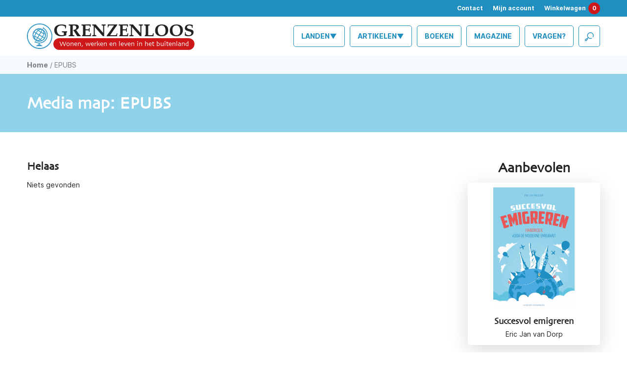

--- FILE ---
content_type: text/html; charset=UTF-8
request_url: https://grenzenloos.nl/?taxonomy=rl_media_folder&term=epubs
body_size: 13524
content:
<!DOCTYPE html>
<html lang="nl">
    <head>
		<!-- Google Tag Manager -->
		<script>(function(w,d,s,l,i){w[l]=w[l]||[];w[l].push({'gtm.start':
		new Date().getTime(),event:'gtm.js'});var f=d.getElementsByTagName(s)[0],
		j=d.createElement(s),dl=l!='dataLayer'?'&l='+l:'';j.async=true;j.src=
		'https://www.googletagmanager.com/gtm.js?id='+i+dl;f.parentNode.insertBefore(j,f);
		})(window,document,'script','dataLayer','GTM-KPSLGDN');</script>
		<!-- End Google Tag Manager -->
        <meta charset="utf-8">
        <meta http-equiv="X-UA-Compatible" content="IE=edge">
        <meta name="viewport" content="width=device-width, initial-scale=1, maximum-scale=1">
        <meta name="ed88a41860cc97d" content="9e4af358bf95f34455f63431aebd1a27" />
		<meta name="facebook-domain-verification" content="dm34hn0o00pvay834449nlsxkm3qmi" />
        
        <link rel="apple-touch-icon" sizes="57x57" href="https://grenzenloos.nl/wp-content/themes/grenzenloos/assets/img/favicon/apple-icon-57x57.png">
<link rel="apple-touch-icon" sizes="60x60" href="https://grenzenloos.nl/wp-content/themes/grenzenloos/assets/img/favicon/apple-icon-60x60.png">
<link rel="apple-touch-icon" sizes="72x72" href="https://grenzenloos.nl/wp-content/themes/grenzenloos/assets/img/favicon/apple-icon-72x72.png">
<link rel="apple-touch-icon" sizes="76x76" href="https://grenzenloos.nl/wp-content/themes/grenzenloos/assets/img/favicon/apple-icon-76x76.png">
<link rel="apple-touch-icon" sizes="114x114" href="https://grenzenloos.nl/wp-content/themes/grenzenloos/assets/img/favicon/apple-icon-114x114.png">
<link rel="apple-touch-icon" sizes="120x120" href="https://grenzenloos.nl/wp-content/themes/grenzenloos/assets/img/favicon/apple-icon-120x120.png">
<link rel="apple-touch-icon" sizes="144x144" href="https://grenzenloos.nl/wp-content/themes/grenzenloos/assets/img/favicon/apple-icon-144x144.png">
<link rel="apple-touch-icon" sizes="152x152" href="https://grenzenloos.nl/wp-content/themes/grenzenloos/assets/img/favicon/apple-icon-152x152.png">
<link rel="apple-touch-icon" sizes="180x180" href="https://grenzenloos.nl/wp-content/themes/grenzenloos/assets/img/favicon/apple-icon-180x180.png">
<link rel="icon" type="image/png" sizes="192x192"  href="https://grenzenloos.nl/wp-content/themes/grenzenloos/assets/img/favicon/android-icon-192x192.png">
<link rel="icon" type="image/png" sizes="32x32" href="https://grenzenloos.nl/wp-content/themes/grenzenloos/assets/img/favicon/favicon-32x32.png">
<link rel="icon" type="image/png" sizes="96x96" href="https://grenzenloos.nl/wp-content/themes/grenzenloos/assets/img/favicon/favicon-96x96.png">
<link rel="icon" type="image/png" sizes="16x16" href="https://grenzenloos.nl/wp-content/themes/grenzenloos/assets/img/favicon/favicon-16x16.png">
<link rel="manifest" href="https://grenzenloos.nl/wp-content/themes/grenzenloos/assets/img/favicon/manifest.json">
<meta name="msapplication-TileColor" content="#218ec0">
<meta name="msapplication-TileImage" content="https://grenzenloos.nl/wp-content/themes/grenzenloos/assets/img/favicon/ms-icon-144x144.png">
<meta name="theme-color" content="#218ec0">        <script src="https://kit.fontawesome.com/3603d27f24.js" crossorigin="anonymous"></script>
        <!--[if lt IE 9]>
            <script src="https://oss.maxcdn.com/html5shiv/3.7.2/html5shiv.min.js"></script>
            <script src="https://oss.maxcdn.com/respond/1.4.2/respond.min.js"></script>
        <![endif]-->
        <meta name='robots' content='index, follow, max-image-preview:large, max-snippet:-1, max-video-preview:-1' />


	<!-- This site is optimized with the Yoast SEO plugin v26.8 - https://yoast.com/product/yoast-seo-wordpress/ -->
	<title>EPUBS Archieven &#8226; Grenzenloos</title>
	<link rel="canonical" href="https://grenzenloos.nl/?taxonomy=rl_media_folder&term=epubs" />
	<meta property="og:locale" content="nl_NL" />
	<meta property="og:type" content="article" />
	<meta property="og:title" content="EPUBS Archieven &#8226; Grenzenloos" />
	<meta property="og:url" content="https://grenzenloos.nl/?taxonomy=rl_media_folder&amp;term=epubs" />
	<meta property="og:site_name" content="Grenzenloos" />
	<meta name="twitter:card" content="summary_large_image" />
	<script type="application/ld+json" class="yoast-schema-graph">{"@context":"https://schema.org","@graph":[{"@type":"CollectionPage","@id":"https://grenzenloos.nl/?taxonomy=rl_media_folder&term=epubs","url":"https://grenzenloos.nl/?taxonomy=rl_media_folder&term=epubs","name":"EPUBS Archieven &#8226; Grenzenloos","isPartOf":{"@id":"https://grenzenloos.nl/#website"},"breadcrumb":{"@id":"https://grenzenloos.nl/?taxonomy=rl_media_folder&term=epubs#breadcrumb"},"inLanguage":"nl-NL"},{"@type":"BreadcrumbList","@id":"https://grenzenloos.nl/?taxonomy=rl_media_folder&term=epubs#breadcrumb","itemListElement":[{"@type":"ListItem","position":1,"name":"Home","item":"https://grenzenloos.nl/"},{"@type":"ListItem","position":2,"name":"EPUBS"}]},{"@type":"WebSite","@id":"https://grenzenloos.nl/#website","url":"https://grenzenloos.nl/","name":"Grenzenloos","description":"","potentialAction":[{"@type":"SearchAction","target":{"@type":"EntryPoint","urlTemplate":"https://grenzenloos.nl/?s={search_term_string}"},"query-input":{"@type":"PropertyValueSpecification","valueRequired":true,"valueName":"search_term_string"}}],"inLanguage":"nl-NL"}]}</script>
	<!-- / Yoast SEO plugin. -->


<link rel="alternate" type="application/rss+xml" title="Grenzenloos &raquo; EPUBS Media map feed" href="https://grenzenloos.nl/?taxonomy=rl_media_folder&#038;term=epubs/feed/" />
<style id='wp-img-auto-sizes-contain-inline-css' type='text/css'>
img:is([sizes=auto i],[sizes^="auto," i]){contain-intrinsic-size:3000px 1500px}
/*# sourceURL=wp-img-auto-sizes-contain-inline-css */
</style>

<!-- Note: This combined block library stylesheet (wp-block-library) is used instead of loading separate core block styles because the should_load_separate_core_block_assets filter is returning false. Try loading the URL with ?should_load_separate_core_block_assets=true to restore being able to load block styles on demand and see if there are any issues remaining. -->
<link rel='stylesheet' id='wp-block-library-css' href='https://grenzenloos.nl/wp-includes/css/dist/block-library/style.min.css?ver=6.9' type='text/css' media='all' />
<style id='classic-theme-styles-inline-css' type='text/css'>
/*! This file is auto-generated */
.wp-block-button__link{color:#fff;background-color:#32373c;border-radius:9999px;box-shadow:none;text-decoration:none;padding:calc(.667em + 2px) calc(1.333em + 2px);font-size:1.125em}.wp-block-file__button{background:#32373c;color:#fff;text-decoration:none}
/*# sourceURL=/wp-includes/css/classic-themes.min.css */
</style>
<style id='global-styles-inline-css' type='text/css'>
:root{--wp--preset--aspect-ratio--square: 1;--wp--preset--aspect-ratio--4-3: 4/3;--wp--preset--aspect-ratio--3-4: 3/4;--wp--preset--aspect-ratio--3-2: 3/2;--wp--preset--aspect-ratio--2-3: 2/3;--wp--preset--aspect-ratio--16-9: 16/9;--wp--preset--aspect-ratio--9-16: 9/16;--wp--preset--color--black: #000000;--wp--preset--color--cyan-bluish-gray: #abb8c3;--wp--preset--color--white: #ffffff;--wp--preset--color--pale-pink: #f78da7;--wp--preset--color--vivid-red: #cf2e2e;--wp--preset--color--luminous-vivid-orange: #ff6900;--wp--preset--color--luminous-vivid-amber: #fcb900;--wp--preset--color--light-green-cyan: #7bdcb5;--wp--preset--color--vivid-green-cyan: #00d084;--wp--preset--color--pale-cyan-blue: #8ed1fc;--wp--preset--color--vivid-cyan-blue: #0693e3;--wp--preset--color--vivid-purple: #9b51e0;--wp--preset--gradient--vivid-cyan-blue-to-vivid-purple: linear-gradient(135deg,rgb(6,147,227) 0%,rgb(155,81,224) 100%);--wp--preset--gradient--light-green-cyan-to-vivid-green-cyan: linear-gradient(135deg,rgb(122,220,180) 0%,rgb(0,208,130) 100%);--wp--preset--gradient--luminous-vivid-amber-to-luminous-vivid-orange: linear-gradient(135deg,rgb(252,185,0) 0%,rgb(255,105,0) 100%);--wp--preset--gradient--luminous-vivid-orange-to-vivid-red: linear-gradient(135deg,rgb(255,105,0) 0%,rgb(207,46,46) 100%);--wp--preset--gradient--very-light-gray-to-cyan-bluish-gray: linear-gradient(135deg,rgb(238,238,238) 0%,rgb(169,184,195) 100%);--wp--preset--gradient--cool-to-warm-spectrum: linear-gradient(135deg,rgb(74,234,220) 0%,rgb(151,120,209) 20%,rgb(207,42,186) 40%,rgb(238,44,130) 60%,rgb(251,105,98) 80%,rgb(254,248,76) 100%);--wp--preset--gradient--blush-light-purple: linear-gradient(135deg,rgb(255,206,236) 0%,rgb(152,150,240) 100%);--wp--preset--gradient--blush-bordeaux: linear-gradient(135deg,rgb(254,205,165) 0%,rgb(254,45,45) 50%,rgb(107,0,62) 100%);--wp--preset--gradient--luminous-dusk: linear-gradient(135deg,rgb(255,203,112) 0%,rgb(199,81,192) 50%,rgb(65,88,208) 100%);--wp--preset--gradient--pale-ocean: linear-gradient(135deg,rgb(255,245,203) 0%,rgb(182,227,212) 50%,rgb(51,167,181) 100%);--wp--preset--gradient--electric-grass: linear-gradient(135deg,rgb(202,248,128) 0%,rgb(113,206,126) 100%);--wp--preset--gradient--midnight: linear-gradient(135deg,rgb(2,3,129) 0%,rgb(40,116,252) 100%);--wp--preset--font-size--small: 13px;--wp--preset--font-size--medium: 20px;--wp--preset--font-size--large: 36px;--wp--preset--font-size--x-large: 42px;--wp--preset--spacing--20: 0.44rem;--wp--preset--spacing--30: 0.67rem;--wp--preset--spacing--40: 1rem;--wp--preset--spacing--50: 1.5rem;--wp--preset--spacing--60: 2.25rem;--wp--preset--spacing--70: 3.38rem;--wp--preset--spacing--80: 5.06rem;--wp--preset--shadow--natural: 6px 6px 9px rgba(0, 0, 0, 0.2);--wp--preset--shadow--deep: 12px 12px 50px rgba(0, 0, 0, 0.4);--wp--preset--shadow--sharp: 6px 6px 0px rgba(0, 0, 0, 0.2);--wp--preset--shadow--outlined: 6px 6px 0px -3px rgb(255, 255, 255), 6px 6px rgb(0, 0, 0);--wp--preset--shadow--crisp: 6px 6px 0px rgb(0, 0, 0);}:where(.is-layout-flex){gap: 0.5em;}:where(.is-layout-grid){gap: 0.5em;}body .is-layout-flex{display: flex;}.is-layout-flex{flex-wrap: wrap;align-items: center;}.is-layout-flex > :is(*, div){margin: 0;}body .is-layout-grid{display: grid;}.is-layout-grid > :is(*, div){margin: 0;}:where(.wp-block-columns.is-layout-flex){gap: 2em;}:where(.wp-block-columns.is-layout-grid){gap: 2em;}:where(.wp-block-post-template.is-layout-flex){gap: 1.25em;}:where(.wp-block-post-template.is-layout-grid){gap: 1.25em;}.has-black-color{color: var(--wp--preset--color--black) !important;}.has-cyan-bluish-gray-color{color: var(--wp--preset--color--cyan-bluish-gray) !important;}.has-white-color{color: var(--wp--preset--color--white) !important;}.has-pale-pink-color{color: var(--wp--preset--color--pale-pink) !important;}.has-vivid-red-color{color: var(--wp--preset--color--vivid-red) !important;}.has-luminous-vivid-orange-color{color: var(--wp--preset--color--luminous-vivid-orange) !important;}.has-luminous-vivid-amber-color{color: var(--wp--preset--color--luminous-vivid-amber) !important;}.has-light-green-cyan-color{color: var(--wp--preset--color--light-green-cyan) !important;}.has-vivid-green-cyan-color{color: var(--wp--preset--color--vivid-green-cyan) !important;}.has-pale-cyan-blue-color{color: var(--wp--preset--color--pale-cyan-blue) !important;}.has-vivid-cyan-blue-color{color: var(--wp--preset--color--vivid-cyan-blue) !important;}.has-vivid-purple-color{color: var(--wp--preset--color--vivid-purple) !important;}.has-black-background-color{background-color: var(--wp--preset--color--black) !important;}.has-cyan-bluish-gray-background-color{background-color: var(--wp--preset--color--cyan-bluish-gray) !important;}.has-white-background-color{background-color: var(--wp--preset--color--white) !important;}.has-pale-pink-background-color{background-color: var(--wp--preset--color--pale-pink) !important;}.has-vivid-red-background-color{background-color: var(--wp--preset--color--vivid-red) !important;}.has-luminous-vivid-orange-background-color{background-color: var(--wp--preset--color--luminous-vivid-orange) !important;}.has-luminous-vivid-amber-background-color{background-color: var(--wp--preset--color--luminous-vivid-amber) !important;}.has-light-green-cyan-background-color{background-color: var(--wp--preset--color--light-green-cyan) !important;}.has-vivid-green-cyan-background-color{background-color: var(--wp--preset--color--vivid-green-cyan) !important;}.has-pale-cyan-blue-background-color{background-color: var(--wp--preset--color--pale-cyan-blue) !important;}.has-vivid-cyan-blue-background-color{background-color: var(--wp--preset--color--vivid-cyan-blue) !important;}.has-vivid-purple-background-color{background-color: var(--wp--preset--color--vivid-purple) !important;}.has-black-border-color{border-color: var(--wp--preset--color--black) !important;}.has-cyan-bluish-gray-border-color{border-color: var(--wp--preset--color--cyan-bluish-gray) !important;}.has-white-border-color{border-color: var(--wp--preset--color--white) !important;}.has-pale-pink-border-color{border-color: var(--wp--preset--color--pale-pink) !important;}.has-vivid-red-border-color{border-color: var(--wp--preset--color--vivid-red) !important;}.has-luminous-vivid-orange-border-color{border-color: var(--wp--preset--color--luminous-vivid-orange) !important;}.has-luminous-vivid-amber-border-color{border-color: var(--wp--preset--color--luminous-vivid-amber) !important;}.has-light-green-cyan-border-color{border-color: var(--wp--preset--color--light-green-cyan) !important;}.has-vivid-green-cyan-border-color{border-color: var(--wp--preset--color--vivid-green-cyan) !important;}.has-pale-cyan-blue-border-color{border-color: var(--wp--preset--color--pale-cyan-blue) !important;}.has-vivid-cyan-blue-border-color{border-color: var(--wp--preset--color--vivid-cyan-blue) !important;}.has-vivid-purple-border-color{border-color: var(--wp--preset--color--vivid-purple) !important;}.has-vivid-cyan-blue-to-vivid-purple-gradient-background{background: var(--wp--preset--gradient--vivid-cyan-blue-to-vivid-purple) !important;}.has-light-green-cyan-to-vivid-green-cyan-gradient-background{background: var(--wp--preset--gradient--light-green-cyan-to-vivid-green-cyan) !important;}.has-luminous-vivid-amber-to-luminous-vivid-orange-gradient-background{background: var(--wp--preset--gradient--luminous-vivid-amber-to-luminous-vivid-orange) !important;}.has-luminous-vivid-orange-to-vivid-red-gradient-background{background: var(--wp--preset--gradient--luminous-vivid-orange-to-vivid-red) !important;}.has-very-light-gray-to-cyan-bluish-gray-gradient-background{background: var(--wp--preset--gradient--very-light-gray-to-cyan-bluish-gray) !important;}.has-cool-to-warm-spectrum-gradient-background{background: var(--wp--preset--gradient--cool-to-warm-spectrum) !important;}.has-blush-light-purple-gradient-background{background: var(--wp--preset--gradient--blush-light-purple) !important;}.has-blush-bordeaux-gradient-background{background: var(--wp--preset--gradient--blush-bordeaux) !important;}.has-luminous-dusk-gradient-background{background: var(--wp--preset--gradient--luminous-dusk) !important;}.has-pale-ocean-gradient-background{background: var(--wp--preset--gradient--pale-ocean) !important;}.has-electric-grass-gradient-background{background: var(--wp--preset--gradient--electric-grass) !important;}.has-midnight-gradient-background{background: var(--wp--preset--gradient--midnight) !important;}.has-small-font-size{font-size: var(--wp--preset--font-size--small) !important;}.has-medium-font-size{font-size: var(--wp--preset--font-size--medium) !important;}.has-large-font-size{font-size: var(--wp--preset--font-size--large) !important;}.has-x-large-font-size{font-size: var(--wp--preset--font-size--x-large) !important;}
:where(.wp-block-post-template.is-layout-flex){gap: 1.25em;}:where(.wp-block-post-template.is-layout-grid){gap: 1.25em;}
:where(.wp-block-term-template.is-layout-flex){gap: 1.25em;}:where(.wp-block-term-template.is-layout-grid){gap: 1.25em;}
:where(.wp-block-columns.is-layout-flex){gap: 2em;}:where(.wp-block-columns.is-layout-grid){gap: 2em;}
:root :where(.wp-block-pullquote){font-size: 1.5em;line-height: 1.6;}
/*# sourceURL=global-styles-inline-css */
</style>
<link rel='stylesheet' id='responsive-lightbox-swipebox-css' href='https://grenzenloos.nl/wp-content/plugins/responsive-lightbox/assets/swipebox/swipebox.min.css?ver=1.5.2' type='text/css' media='all' />
<link rel='stylesheet' id='woocommerce-layout-css' href='https://grenzenloos.nl/wp-content/plugins/woocommerce/assets/css/woocommerce-layout.css?ver=10.4.3' type='text/css' media='all' />
<link rel='stylesheet' id='woocommerce-smallscreen-css' href='https://grenzenloos.nl/wp-content/plugins/woocommerce/assets/css/woocommerce-smallscreen.css?ver=10.4.3' type='text/css' media='only screen and (max-width: 768px)' />
<link rel='stylesheet' id='woocommerce-general-css' href='https://grenzenloos.nl/wp-content/plugins/woocommerce/assets/css/woocommerce.css?ver=10.4.3' type='text/css' media='all' />
<style id='woocommerce-inline-inline-css' type='text/css'>
.woocommerce form .form-row .required { visibility: visible; }
/*# sourceURL=woocommerce-inline-inline-css */
</style>
<link rel='stylesheet' id='search-filter-plugin-styles-css' href='https://grenzenloos.nl/wp-content/plugins/search-filter-pro/public/assets/css/search-filter.min.css?ver=2.5.21' type='text/css' media='all' />
<link rel='stylesheet' id='bootstrap-css-css' href='https://grenzenloos.nl/wp-content/themes/grenzenloos/assets/css/vendor/bootstrap/bootstrap.min.css?ver=0.1' type='text/css' media='all' />
<link rel='stylesheet' id='owl-css-css' href='https://grenzenloos.nl/wp-content/themes/grenzenloos/assets/css/vendor/owl-carousel/owl.carousel.min.css?ver=0.1' type='text/css' media='all' />
<link rel='stylesheet' id='owl-theme-css-css' href='https://grenzenloos.nl/wp-content/themes/grenzenloos/assets/css/vendor/owl-carousel/owl.theme.default.min.css?ver=0.1' type='text/css' media='all' />
<link rel='stylesheet' id='main-css-css' href='https://grenzenloos.nl/wp-content/themes/grenzenloos/assets/css/main.css?ver=0.1' type='text/css' media='all' />
<link rel='stylesheet' id='postcodeNlAutocompleteAddress-css' href='https://grenzenloos.nl/wp-content/plugins/PostcodeNl_Api_WooCommerce-release/src/PostcodeNl/AddressAutocomplete/../../../assets/libraries/autocomplete-address.css?ver=1.0.8' type='text/css' media='all' />
<link rel='stylesheet' id='postcodenl-address-autocomplete-css' href='https://grenzenloos.nl/wp-content/plugins/PostcodeNl_Api_WooCommerce-release/src/PostcodeNl/AddressAutocomplete/../../../assets/css/style.css?ver=1.0.8' type='text/css' media='all' />
<link rel='stylesheet' id='select2-css' href='https://grenzenloos.nl/wp-content/plugins/woocommerce/assets/css/select2.css?ver=10.4.3' type='text/css' media='all' />
<link rel='stylesheet' id='woovr-frontend-css' href='https://grenzenloos.nl/wp-content/plugins/wpc-variations-radio-buttons/assets/css/frontend.css?ver=3.7.3' type='text/css' media='all' />
<script type="text/javascript" src="https://grenzenloos.nl/wp-includes/js/jquery/jquery.min.js?ver=3.7.1" id="jquery-core-js"></script>
<script type="text/javascript" src="https://grenzenloos.nl/wp-includes/js/jquery/jquery-migrate.min.js?ver=3.4.1" id="jquery-migrate-js"></script>
<script type="text/javascript" src="https://grenzenloos.nl/wp-content/plugins/responsive-lightbox/assets/dompurify/purify.min.js?ver=3.3.1" id="dompurify-js"></script>
<script type="text/javascript" id="responsive-lightbox-sanitizer-js-before">
/* <![CDATA[ */
window.RLG = window.RLG || {}; window.RLG.sanitizeAllowedHosts = ["youtube.com","www.youtube.com","youtu.be","vimeo.com","player.vimeo.com"];
//# sourceURL=responsive-lightbox-sanitizer-js-before
/* ]]> */
</script>
<script type="text/javascript" src="https://grenzenloos.nl/wp-content/plugins/responsive-lightbox/js/sanitizer.js?ver=2.7.0" id="responsive-lightbox-sanitizer-js"></script>
<script type="text/javascript" src="https://grenzenloos.nl/wp-content/plugins/responsive-lightbox/assets/swipebox/jquery.swipebox.min.js?ver=1.5.2" id="responsive-lightbox-swipebox-js"></script>
<script type="text/javascript" src="https://grenzenloos.nl/wp-includes/js/underscore.min.js?ver=1.13.7" id="underscore-js"></script>
<script type="text/javascript" src="https://grenzenloos.nl/wp-content/plugins/responsive-lightbox/assets/infinitescroll/infinite-scroll.pkgd.min.js?ver=4.0.1" id="responsive-lightbox-infinite-scroll-js"></script>
<script type="text/javascript" id="responsive-lightbox-js-before">
/* <![CDATA[ */
var rlArgs = {"script":"swipebox","selector":"lightbox","customEvents":"","activeGalleries":true,"animation":true,"hideCloseButtonOnMobile":false,"removeBarsOnMobile":false,"hideBars":true,"hideBarsDelay":5000,"videoMaxWidth":1080,"useSVG":true,"loopAtEnd":false,"woocommerce_gallery":true,"ajaxurl":"https:\/\/grenzenloos.nl\/wp-admin\/admin-ajax.php","nonce":"c33059f079","preview":false,"postId":0,"scriptExtension":false};

//# sourceURL=responsive-lightbox-js-before
/* ]]> */
</script>
<script type="text/javascript" src="https://grenzenloos.nl/wp-content/plugins/responsive-lightbox/js/front.js?ver=2.7.0" id="responsive-lightbox-js"></script>
<script type="text/javascript" src="https://grenzenloos.nl/wp-content/plugins/woocommerce/assets/js/jquery-blockui/jquery.blockUI.min.js?ver=2.7.0-wc.10.4.3" id="wc-jquery-blockui-js" defer="defer" data-wp-strategy="defer"></script>
<script type="text/javascript" id="wc-add-to-cart-js-extra">
/* <![CDATA[ */
var wc_add_to_cart_params = {"ajax_url":"/wp-admin/admin-ajax.php","wc_ajax_url":"/?wc-ajax=%%endpoint%%","i18n_view_cart":"Bekijk winkelwagen","cart_url":"https://grenzenloos.nl/winkelmand/","is_cart":"","cart_redirect_after_add":"no"};
//# sourceURL=wc-add-to-cart-js-extra
/* ]]> */
</script>
<script type="text/javascript" src="https://grenzenloos.nl/wp-content/plugins/woocommerce/assets/js/frontend/add-to-cart.min.js?ver=10.4.3" id="wc-add-to-cart-js" defer="defer" data-wp-strategy="defer"></script>
<script type="text/javascript" src="https://grenzenloos.nl/wp-content/plugins/woocommerce/assets/js/js-cookie/js.cookie.min.js?ver=2.1.4-wc.10.4.3" id="wc-js-cookie-js" defer="defer" data-wp-strategy="defer"></script>
<script type="text/javascript" id="woocommerce-js-extra">
/* <![CDATA[ */
var woocommerce_params = {"ajax_url":"/wp-admin/admin-ajax.php","wc_ajax_url":"/?wc-ajax=%%endpoint%%","i18n_password_show":"Wachtwoord weergeven","i18n_password_hide":"Wachtwoord verbergen"};
//# sourceURL=woocommerce-js-extra
/* ]]> */
</script>
<script type="text/javascript" src="https://grenzenloos.nl/wp-content/plugins/woocommerce/assets/js/frontend/woocommerce.min.js?ver=10.4.3" id="woocommerce-js" defer="defer" data-wp-strategy="defer"></script>
<script type="text/javascript" src="https://grenzenloos.nl/wp-content/plugins/woocommerce/assets/js/jquery-cookie/jquery.cookie.min.js?ver=1.4.1-wc.10.4.3" id="wc-jquery-cookie-js" data-wp-strategy="defer"></script>
<script type="text/javascript" id="jquery-cookie-js-extra">
/* <![CDATA[ */
var affwp_scripts = {"ajaxurl":"https://grenzenloos.nl/wp-admin/admin-ajax.php"};
//# sourceURL=jquery-cookie-js-extra
/* ]]> */
</script>
<script type="text/javascript" id="affwp-tracking-js-extra">
/* <![CDATA[ */
var affwp_debug_vars = {"integrations":{"ninja-forms":"Ninja Forms","woocommerce":"WooCommerce"},"version":"2.30.2","currency":"EUR","ref_cookie":"affwp_ref","visit_cookie":"affwp_ref_visit_id","campaign_cookie":"affwp_campaign"};
//# sourceURL=affwp-tracking-js-extra
/* ]]> */
</script>
<script type="text/javascript" src="https://grenzenloos.nl/wp-content/plugins/affiliate-wp/assets/js/tracking.min.js?ver=2.30.2" id="affwp-tracking-js"></script>
<script type="text/javascript" id="search-filter-plugin-build-js-extra">
/* <![CDATA[ */
var SF_LDATA = {"ajax_url":"https://grenzenloos.nl/wp-admin/admin-ajax.php","home_url":"https://grenzenloos.nl/","extensions":[]};
//# sourceURL=search-filter-plugin-build-js-extra
/* ]]> */
</script>
<script type="text/javascript" src="https://grenzenloos.nl/wp-content/plugins/search-filter-pro/public/assets/js/search-filter-build.min.js?ver=2.5.21" id="search-filter-plugin-build-js"></script>
<script type="text/javascript" src="https://grenzenloos.nl/wp-content/plugins/search-filter-pro/public/assets/js/chosen.jquery.min.js?ver=2.5.21" id="search-filter-plugin-chosen-js"></script>
<script type="text/javascript" src="https://grenzenloos.nl/wp-content/plugins/woocommerce/assets/js/select2/select2.full.min.js?ver=4.0.3-wc.10.4.3" id="wc-select2-js" defer="defer" data-wp-strategy="defer"></script>
<link rel="https://api.w.org/" href="https://grenzenloos.nl/wp-json/" /><link rel="EditURI" type="application/rsd+xml" title="RSD" href="https://grenzenloos.nl/xmlrpc.php?rsd" />

		<script type="text/javascript">
		var AFFWP = AFFWP || {};
		AFFWP.referral_var = 'ref';
		AFFWP.expiration = 30;
		AFFWP.debug = 0;


		AFFWP.referral_credit_last = 0;
		</script>
	<noscript><style>.woocommerce-product-gallery{ opacity: 1 !important; }</style></noscript>
	<link rel="icon" href="https://grenzenloos.nl/wp-content/uploads/2021/02/cropped-favicon-32x32.png" sizes="32x32" />
<link rel="icon" href="https://grenzenloos.nl/wp-content/uploads/2021/02/cropped-favicon-192x192.png" sizes="192x192" />
<link rel="apple-touch-icon" href="https://grenzenloos.nl/wp-content/uploads/2021/02/cropped-favicon-180x180.png" />
<meta name="msapplication-TileImage" content="https://grenzenloos.nl/wp-content/uploads/2021/02/cropped-favicon-270x270.png" />
    </head>
    <body class="archive tax-rl_media_folder term-epubs term-272 wp-theme-grenzenloos theme-grenzenloos woocommerce-no-js">
		<noscript><iframe src="https://www.googletagmanager.com/ns.html?id=GTM-KPSLGDN" height="0" width="0" style="display:none;visibility:hidden"></iframe></noscript>
        
        <div id="bodyOverlay"></div>

        <div id="topnav">
            <div class="container">
                <div class="top-menu">
                    <ul>
                        <li><a href="https://grenzenloos.nl/contact/">Contact</a></li>
                        <li><a href="https://grenzenloos.nl/mijn-account/">Mijn account</a></li>
                        <li><a class="mini-cart" href="https://grenzenloos.nl/winkelmand/">Winkelwagen<span class="cart">0</span></a></li>
                    </ul>
                </div>
                            </div>
        </div>

        <div id="header">
            
            <div class="container">
                <div id="navToggle">
                    <i class="icon-099-list"></i>
                </div>
                
                
                <div id="logocontainer">
                    <div class="globe">
                        <img id="theGlobe" src="https://grenzenloos.nl/wp-content/themes/grenzenloos/assets/img/misc/Grenzenloos_globe.svg" alt="" />                    </div>
                    <div class="text">
                        <div class="logo-title">
                            Grenzenloos
                        </div>
                        <div class="logo-subtitle">
                            Wonen, werken en leven in het buitenland
                        </div>
                    </div>
                    <a href="https://grenzenloos.nl" class="full-link"></a>
                </div>

                <div id="mainnav">
                    <div id="closeNav">
                        <i class="icon-132-cancel"></i>
                    </div>
                    <div class="menu-hoofdmenu-container"><ul id="menu-hoofdmenu" class="menu"><li id="menu-item-560" class="mobile-only menu-item menu-item-type-post_type menu-item-object-page menu-item-home menu-item-560"><a href="https://grenzenloos.nl/">Emigreren begint hier</a></li>
<li id="menu-item-510" class="menu-item menu-item-type-post_type menu-item-object-page menu-item-has-children menu-item-510"><a href="https://grenzenloos.nl/landen/">Landen▼</a>
<ul class="sub-menu">
	<li id="menu-item-513" class="menu-item menu-item-type-taxonomy menu-item-object-land menu-item-513"><a href="https://grenzenloos.nl/land/antillen/">🇨🇼 Antillen</a></li>
	<li id="menu-item-514" class="menu-item menu-item-type-taxonomy menu-item-object-land menu-item-514"><a href="https://grenzenloos.nl/land/australie/">🇦🇺 Australië</a></li>
	<li id="menu-item-515" class="menu-item menu-item-type-taxonomy menu-item-object-land menu-item-515"><a href="https://grenzenloos.nl/land/canada/">🇨🇦 Canada</a></li>
	<li id="menu-item-1172" class="menu-item menu-item-type-taxonomy menu-item-object-land menu-item-1172"><a href="https://grenzenloos.nl/land/denemarken/">🇩🇰 Denemarken</a></li>
	<li id="menu-item-516" class="menu-item menu-item-type-taxonomy menu-item-object-land menu-item-516"><a href="https://grenzenloos.nl/land/duitsland/">🇩🇪 Duitsland</a></li>
	<li id="menu-item-1173" class="menu-item menu-item-type-taxonomy menu-item-object-land menu-item-1173"><a href="https://grenzenloos.nl/land/finland/">🇫🇮 Finland</a></li>
	<li id="menu-item-517" class="menu-item menu-item-type-taxonomy menu-item-object-land menu-item-517"><a href="https://grenzenloos.nl/land/frankrijk/">🇫🇷 Frankrijk</a></li>
	<li id="menu-item-518" class="menu-item menu-item-type-taxonomy menu-item-object-land menu-item-518"><a href="https://grenzenloos.nl/land/griekenland/">🇬🇷 Griekenland</a></li>
	<li id="menu-item-780" class="menu-item menu-item-type-taxonomy menu-item-object-land menu-item-780"><a href="https://grenzenloos.nl/land/hongarije/">🇭🇺 Hongarije</a></li>
	<li id="menu-item-519" class="menu-item menu-item-type-taxonomy menu-item-object-land menu-item-519"><a href="https://grenzenloos.nl/land/ierland/">🇮🇪 Ierland</a></li>
	<li id="menu-item-520" class="menu-item menu-item-type-taxonomy menu-item-object-land menu-item-520"><a href="https://grenzenloos.nl/land/italie/">🇮🇹 Italië</a></li>
	<li id="menu-item-521" class="menu-item menu-item-type-taxonomy menu-item-object-land menu-item-521"><a href="https://grenzenloos.nl/land/japan/">🇯🇵 Japan</a></li>
	<li id="menu-item-11840" class="menu-item menu-item-type-taxonomy menu-item-object-land menu-item-11840"><a href="https://grenzenloos.nl/land/kroatie/">🇭🇷 Kroatië</a></li>
	<li id="menu-item-6617" class="menu-item menu-item-type-taxonomy menu-item-object-land menu-item-6617"><a href="https://grenzenloos.nl/land/macedonie/">🇲🇰 Macedonië</a></li>
	<li id="menu-item-6579" class="menu-item menu-item-type-taxonomy menu-item-object-land menu-item-6579"><a href="https://grenzenloos.nl/land/malta/">🇲🇹 Malta</a></li>
	<li id="menu-item-522" class="menu-item menu-item-type-taxonomy menu-item-object-land menu-item-522"><a href="https://grenzenloos.nl/land/nieuw-zeeland/">🇳🇿 Nieuw-Zeeland</a></li>
	<li id="menu-item-523" class="menu-item menu-item-type-taxonomy menu-item-object-land menu-item-523"><a href="https://grenzenloos.nl/land/noorwegen/">🇳🇴 Noorwegen</a></li>
	<li id="menu-item-781" class="menu-item menu-item-type-taxonomy menu-item-object-land menu-item-781"><a href="https://grenzenloos.nl/land/oostenrijk/">🇦🇹 Oostenrijk</a></li>
	<li id="menu-item-6578" class="menu-item menu-item-type-taxonomy menu-item-object-land menu-item-6578"><a href="https://grenzenloos.nl/land/polen/">🇵🇱 Polen</a></li>
	<li id="menu-item-782" class="menu-item menu-item-type-taxonomy menu-item-object-land menu-item-782"><a href="https://grenzenloos.nl/land/portugal/">🇵🇹 Portugal</a></li>
	<li id="menu-item-6580" class="menu-item menu-item-type-taxonomy menu-item-object-land menu-item-6580"><a href="https://grenzenloos.nl/land/schotland/">🏴󠁧󠁢󠁳󠁣󠁴󠁿 Schotland</a></li>
	<li id="menu-item-6548" class="menu-item menu-item-type-taxonomy menu-item-object-land menu-item-6548"><a href="https://grenzenloos.nl/land/slowakije/">🇸🇰 Slowakije</a></li>
	<li id="menu-item-524" class="menu-item menu-item-type-taxonomy menu-item-object-land menu-item-524"><a href="https://grenzenloos.nl/land/spanje/">🇪🇸 Spanje</a></li>
	<li id="menu-item-525" class="menu-item menu-item-type-taxonomy menu-item-object-land menu-item-525"><a href="https://grenzenloos.nl/land/suriname/">🇸🇷 Suriname</a></li>
	<li id="menu-item-6547" class="menu-item menu-item-type-taxonomy menu-item-object-land menu-item-6547"><a href="https://grenzenloos.nl/land/tsjechie/">🇨🇿 Tsjechië</a></li>
	<li id="menu-item-526" class="menu-item menu-item-type-taxonomy menu-item-object-land menu-item-526"><a href="https://grenzenloos.nl/land/turkije/">🇹🇷 Turkije</a></li>
	<li id="menu-item-527" class="menu-item menu-item-type-taxonomy menu-item-object-land menu-item-527"><a href="https://grenzenloos.nl/land/verenigde-staten/">🇺🇸 Verenigde Staten</a></li>
	<li id="menu-item-528" class="menu-item menu-item-type-taxonomy menu-item-object-land menu-item-528"><a href="https://grenzenloos.nl/land/vietnam/">🇻🇳 Vietnam</a></li>
	<li id="menu-item-529" class="menu-item menu-item-type-taxonomy menu-item-object-land menu-item-529"><a href="https://grenzenloos.nl/land/zuid-afrika/">🇿🇦 Zuid-Afrika</a></li>
	<li id="menu-item-530" class="menu-item menu-item-type-taxonomy menu-item-object-land menu-item-530"><a href="https://grenzenloos.nl/land/zweden/">🇸🇪 Zweden</a></li>
	<li id="menu-item-5987" class="menu-item menu-item-type-taxonomy menu-item-object-land menu-item-5987"><a href="https://grenzenloos.nl/land/zwitserland/">🇨🇭 Zwitserland</a></li>
</ul>
</li>
<li id="menu-item-13504" class="menu-item menu-item-type-post_type menu-item-object-page menu-item-has-children menu-item-13504"><a href="https://grenzenloos.nl/artikelen/">Artikelen▼</a>
<ul class="sub-menu">
	<li id="menu-item-13528" class="menu-item menu-item-type-post_type menu-item-object-page menu-item-13528"><a href="https://grenzenloos.nl/artikelen/">Alle artikelen</a></li>
	<li id="menu-item-556" class="menu-item menu-item-type-taxonomy menu-item-object-category menu-item-556"><a href="https://grenzenloos.nl/category/themas/geldzaken/">Geldzaken</a></li>
	<li id="menu-item-817" class="menu-item menu-item-type-taxonomy menu-item-object-category menu-item-817"><a href="https://grenzenloos.nl/category/themas/onroerend-goed/">Onroerend goed</a></li>
	<li id="menu-item-558" class="menu-item menu-item-type-taxonomy menu-item-object-category menu-item-558"><a href="https://grenzenloos.nl/category/themas/kinderen-en-onderwijs/">Kinderen &amp; onderwijs</a></li>
	<li id="menu-item-818" class="menu-item menu-item-type-taxonomy menu-item-object-category menu-item-818"><a href="https://grenzenloos.nl/category/themas/werken-ondernemen/">Werken &amp; ondernemen</a></li>
	<li id="menu-item-819" class="menu-item menu-item-type-taxonomy menu-item-object-category menu-item-819"><a href="https://grenzenloos.nl/category/themas/wikken-wegen/">Wikken &amp; wegen</a></li>
	<li id="menu-item-557" class="menu-item menu-item-type-taxonomy menu-item-object-category menu-item-557"><a href="https://grenzenloos.nl/category/themas/integreren/">Integreren</a></li>
</ul>
</li>
<li id="menu-item-29" class="menu-item menu-item-type-post_type menu-item-object-page menu-item-29"><a href="https://grenzenloos.nl/boeken/">Boeken</a></li>
<li id="menu-item-12039" class="menu-item menu-item-type-post_type menu-item-object-page menu-item-12039"><a href="https://grenzenloos.nl/grenzenloos-emigratie-magazine/">Magazine</a></li>
<li id="menu-item-12040" class="menu-item menu-item-type-post_type menu-item-object-page menu-item-12040"><a href="https://grenzenloos.nl/vragen/">Vragen?</a></li>
</ul></div>                    <div class="mobile-only"><ul id="menu-topmenu" class="menu"><li id="menu-item-12042" class="menu-item menu-item-type-post_type menu-item-object-page menu-item-12042"><a href="https://grenzenloos.nl/doneren/">Donatie</a></li>
<li id="menu-item-495" class="menu-item menu-item-type-post_type menu-item-object-page menu-item-495"><a href="https://grenzenloos.nl/contact/">Contact</a></li>
<li id="menu-item-497" class="menu-item menu-item-type-post_type menu-item-object-page menu-item-497"><a href="https://grenzenloos.nl/winkelmand/">Winkelmand</a></li>
</ul></div>                    <div id="searchToggle">
                        <i class="icon-079-search"></i>
                    </div>
                </div>
            </div>
            
            <form id="searchfunction">
                <div id="searchForm">
                    <input type="text" id="searchPhrase" name="searchPhrase" class="form-control" value="" placeholder="Begin hier met zoeken..." autocomplete="off" />
                </div>

                <div id="searchResults">
                    <div class="inner">
                        <h4>Resultaten voor <span class="searchterm">zoekterm</span></h4>
                        <h5>Boeken</h5>
                        <div class="results books"></div>
                        <h5>Blogartikelen</h5>
                        <div class="results posts"></div>
                    </div>
                </div>
            </form>
        </div>
<div id="breadcrumbs"><div class="container"><span><span><a href="https://grenzenloos.nl/">Home</a></span> / <span class="breadcrumb_last" aria-current="page">EPUBS</span></span></div></div>
<div class="page-header">
    <div class="container">
        <h1 class="page-title">Media map: <span>EPUBS</span></h1>
    </div>
</div>


<section class="normal overview-section">
    <div class="container">
        <div class="row">
            <div class="col-12 col-md-9">
                <h3>Helaas</h3><p>Niets gevonden</p>            </div>
            <div class="col-12 col-md-3">
                <div id="pageSidebar">

    <div class="widget">
        <h2>Aanbevolen</h2>
        <div class="woocommerce columns-1 "><ul class="products columns-1">
<li class="product type-product post-277 status-publish first instock product_cat-emigreren product_tag-algemeen has-post-thumbnail featured purchasable product-type-simple">
    <a href="https://grenzenloos.nl/product/succesvol-emigreren-2/" class="woocommerce-LoopProduct-link woocommerce-loop-product__link">    <div class="product-image">
        <img width="300" height="450" src="https://grenzenloos.nl/wp-content/uploads/2020/11/374a-300x450.jpg" class="attachment-woocommerce_thumbnail size-woocommerce_thumbnail" alt="Succesvol emigreren" decoding="async" loading="lazy" srcset="https://grenzenloos.nl/wp-content/uploads/2020/11/374a-300x450.jpg 300w, https://grenzenloos.nl/wp-content/uploads/2020/11/374a-100x150.jpg 100w, https://grenzenloos.nl/wp-content/uploads/2020/11/374a-200x300.jpg 200w, https://grenzenloos.nl/wp-content/uploads/2020/11/374a.jpg 500w" sizes="auto, (max-width: 300px) 100vw, 300px" />    </div>
    <h2 class="woocommerce-loop-product__title">Succesvol emigreren</h2><div class="product-meta"><a href="https://grenzenloos.nl/auteur/eric-jan-van-dorp">Eric Jan van Dorp</a></div></a></li>
</ul>
</div>    </div>
    <div class="widget red">
        <h2>Bestsellers</h2>
        <div id="" class="product-slider products owl-carousel owl-theme"><li class="product type-product post-13102 status-publish first instock product_cat-emigreren has-post-thumbnail taxable shipping-taxable purchasable product-type-variable woovr-active woovr-show-price woovr-show-availability woovr-show-description">
    <a href="https://grenzenloos.nl/product/santiago-de-compostela/" class="woocommerce-LoopProduct-link woocommerce-loop-product__link">    <div class="product-image">
        <img width="300" height="482" src="https://grenzenloos.nl/wp-content/uploads/2025/11/Cover-Santiago-de-Compostela-300x482.jpg" class="attachment-woocommerce_thumbnail size-woocommerce_thumbnail" alt="Santiago de Compostela" decoding="async" loading="lazy" srcset="https://grenzenloos.nl/wp-content/uploads/2025/11/Cover-Santiago-de-Compostela-300x482.jpg 300w, https://grenzenloos.nl/wp-content/uploads/2025/11/Cover-Santiago-de-Compostela-187x300.jpg 187w, https://grenzenloos.nl/wp-content/uploads/2025/11/Cover-Santiago-de-Compostela-637x1024.jpg 637w, https://grenzenloos.nl/wp-content/uploads/2025/11/Cover-Santiago-de-Compostela-768x1234.jpg 768w, https://grenzenloos.nl/wp-content/uploads/2025/11/Cover-Santiago-de-Compostela-956x1536.jpg 956w, https://grenzenloos.nl/wp-content/uploads/2025/11/Cover-Santiago-de-Compostela-1274x2048.jpg 1274w, https://grenzenloos.nl/wp-content/uploads/2025/11/Cover-Santiago-de-Compostela-600x964.jpg 600w, https://grenzenloos.nl/wp-content/uploads/2025/11/Cover-Santiago-de-Compostela-93x150.jpg 93w, https://grenzenloos.nl/wp-content/uploads/2025/11/Cover-Santiago-de-Compostela.jpg 1400w" sizes="auto, (max-width: 300px) 100vw, 300px" />    </div>
    <h2 class="woocommerce-loop-product__title">Santiago de Compostela</h2><div class="product-meta"><a href="https://grenzenloos.nl/auteur/marielle-saegaert">Marielle Saegaert</a></div></a></li>
<li class="product type-product post-9012 status-publish instock product_cat-emigreren has-post-thumbnail taxable shipping-taxable purchasable product-type-simple">
    <a href="https://grenzenloos.nl/product/succesvol-emigreren-naar-zweden/" class="woocommerce-LoopProduct-link woocommerce-loop-product__link">    <div class="product-image">
        <img width="300" height="434" src="https://grenzenloos.nl/wp-content/uploads/2024/08/Zweden-versie-2026-cover-300x434.jpg" class="attachment-woocommerce_thumbnail size-woocommerce_thumbnail" alt="Succesvol Emigreren naar Zweden" decoding="async" loading="lazy" srcset="https://grenzenloos.nl/wp-content/uploads/2024/08/Zweden-versie-2026-cover-300x434.jpg 300w, https://grenzenloos.nl/wp-content/uploads/2024/08/Zweden-versie-2026-cover-207x300.jpg 207w, https://grenzenloos.nl/wp-content/uploads/2024/08/Zweden-versie-2026-cover-708x1024.jpg 708w, https://grenzenloos.nl/wp-content/uploads/2024/08/Zweden-versie-2026-cover-768x1111.jpg 768w, https://grenzenloos.nl/wp-content/uploads/2024/08/Zweden-versie-2026-cover-1062x1536.jpg 1062w, https://grenzenloos.nl/wp-content/uploads/2024/08/Zweden-versie-2026-cover-1415x2048.jpg 1415w, https://grenzenloos.nl/wp-content/uploads/2024/08/Zweden-versie-2026-cover-600x868.jpg 600w, https://grenzenloos.nl/wp-content/uploads/2024/08/Zweden-versie-2026-cover-104x150.jpg 104w, https://grenzenloos.nl/wp-content/uploads/2024/08/Zweden-versie-2026-cover-scaled.jpg 1769w" sizes="auto, (max-width: 300px) 100vw, 300px" />    </div>
    <h2 class="woocommerce-loop-product__title">Succesvol Emigreren naar Zweden</h2><div class="product-meta"><a href="https://grenzenloos.nl/auteur/eric-jan-van-dorp">Eric Jan van Dorp</a></div></a></li>
<li class="product type-product post-7550 status-publish last instock product_cat-emigreren product_tag-succesvol-emigreren-naar-spanje has-post-thumbnail taxable shipping-taxable purchasable product-type-simple">
    <a href="https://grenzenloos.nl/product/succesvol-emigreren-naar-spanje-2026/" class="woocommerce-LoopProduct-link woocommerce-loop-product__link">    <div class="product-image">
        <img width="300" height="436" src="https://grenzenloos.nl/wp-content/uploads/2024/03/Cover-SE-Spanje-2026-300x436.jpg" class="attachment-woocommerce_thumbnail size-woocommerce_thumbnail" alt="Succesvol emigreren naar Spanje" decoding="async" loading="lazy" srcset="https://grenzenloos.nl/wp-content/uploads/2024/03/Cover-SE-Spanje-2026-300x436.jpg 300w, https://grenzenloos.nl/wp-content/uploads/2024/03/Cover-SE-Spanje-2026-207x300.jpg 207w, https://grenzenloos.nl/wp-content/uploads/2024/03/Cover-SE-Spanje-2026-705x1024.jpg 705w, https://grenzenloos.nl/wp-content/uploads/2024/03/Cover-SE-Spanje-2026-768x1115.jpg 768w, https://grenzenloos.nl/wp-content/uploads/2024/03/Cover-SE-Spanje-2026-1058x1536.jpg 1058w, https://grenzenloos.nl/wp-content/uploads/2024/03/Cover-SE-Spanje-2026-1411x2048.jpg 1411w, https://grenzenloos.nl/wp-content/uploads/2024/03/Cover-SE-Spanje-2026-600x871.jpg 600w, https://grenzenloos.nl/wp-content/uploads/2024/03/Cover-SE-Spanje-2026-103x150.jpg 103w, https://grenzenloos.nl/wp-content/uploads/2024/03/Cover-SE-Spanje-2026-scaled.jpg 1763w" sizes="auto, (max-width: 300px) 100vw, 300px" />    </div>
    <h2 class="woocommerce-loop-product__title">Succesvol Emigreren naar Spanje</h2></a></li>
<li class="product type-product post-12332 status-publish first instock product_cat-emigreren has-post-thumbnail taxable shipping-taxable purchasable product-type-simple">
    <a href="https://grenzenloos.nl/product/succesvol-emigreren-naar-frankrijk/" class="woocommerce-LoopProduct-link woocommerce-loop-product__link">    <div class="product-image">
        <img width="300" height="435" src="https://grenzenloos.nl/wp-content/uploads/2025/08/cover-300x435.jpg" class="attachment-woocommerce_thumbnail size-woocommerce_thumbnail" alt="Succesvol emigreren naar Frankrijk" decoding="async" loading="lazy" srcset="https://grenzenloos.nl/wp-content/uploads/2025/08/cover-300x435.jpg 300w, https://grenzenloos.nl/wp-content/uploads/2025/08/cover-207x300.jpg 207w, https://grenzenloos.nl/wp-content/uploads/2025/08/cover-706x1024.jpg 706w, https://grenzenloos.nl/wp-content/uploads/2025/08/cover-768x1113.jpg 768w, https://grenzenloos.nl/wp-content/uploads/2025/08/cover-1060x1536.jpg 1060w, https://grenzenloos.nl/wp-content/uploads/2025/08/cover-1413x2048.jpg 1413w, https://grenzenloos.nl/wp-content/uploads/2025/08/cover-600x870.jpg 600w, https://grenzenloos.nl/wp-content/uploads/2025/08/cover-103x150.jpg 103w, https://grenzenloos.nl/wp-content/uploads/2025/08/cover.jpg 1486w" sizes="auto, (max-width: 300px) 100vw, 300px" />    </div>
    <h2 class="woocommerce-loop-product__title">Succesvol emigreren naar Frankrijk</h2></a></li>
<li class="product type-product post-10884 status-publish instock product_cat-emigreren has-post-thumbnail taxable shipping-taxable purchasable product-type-simple">
    <a href="https://grenzenloos.nl/product/succesvol-emigreren-naar-noorwegen/" class="woocommerce-LoopProduct-link woocommerce-loop-product__link">    <div class="product-image">
        <img width="300" height="436" src="https://grenzenloos.nl/wp-content/uploads/2024/12/cover-300x436.jpg" class="attachment-woocommerce_thumbnail size-woocommerce_thumbnail" alt="Succesvol Emigreren naar Noorwegen" decoding="async" loading="lazy" srcset="https://grenzenloos.nl/wp-content/uploads/2024/12/cover-300x436.jpg 300w, https://grenzenloos.nl/wp-content/uploads/2024/12/cover-207x300.jpg 207w, https://grenzenloos.nl/wp-content/uploads/2024/12/cover-705x1024.jpg 705w, https://grenzenloos.nl/wp-content/uploads/2024/12/cover-768x1115.jpg 768w, https://grenzenloos.nl/wp-content/uploads/2024/12/cover-1058x1536.jpg 1058w, https://grenzenloos.nl/wp-content/uploads/2024/12/cover-1411x2048.jpg 1411w, https://grenzenloos.nl/wp-content/uploads/2024/12/cover-600x871.jpg 600w, https://grenzenloos.nl/wp-content/uploads/2024/12/cover-103x150.jpg 103w, https://grenzenloos.nl/wp-content/uploads/2024/12/cover-scaled.jpg 1763w" sizes="auto, (max-width: 300px) 100vw, 300px" />    </div>
    <h2 class="woocommerce-loop-product__title">Succesvol Emigreren naar Noorwegen</h2></a></li>
</div>    </div>
    <div id="newsletter" class="widget blue">
        <h2>Nieuwsbrief</h2>
        <div class="block">
            <h4>Blijf altijd op de hoogte van onze nieuwste uitgaves</h4>
            <script>(function() {
	window.mc4wp = window.mc4wp || {
		listeners: [],
		forms: {
			on: function(evt, cb) {
				window.mc4wp.listeners.push(
					{
						event   : evt,
						callback: cb
					}
				);
			}
		}
	}
})();
</script><!-- Mailchimp for WordPress v4.11.1 - https://wordpress.org/plugins/mailchimp-for-wp/ --><form id="mc4wp-form-1" class="mc4wp-form mc4wp-form-333" method="post" data-id="333" data-name="Grenzenloos nieuwsbrief" ><div class="mc4wp-form-fields">  	<input type="email" class="form-control" name="EMAIL" placeholder="Je e-mailadres" required />
    <label>
        <input name="AGREE_TO_TERMS" type="checkbox" value="1" required=""> <a href="https://grenzenloos.nl/algemene-voorwaarden" target="_blank">Ik heb de voorwaarden gelezen en ga ermee akkoord</a>
    </label>
	<input type="submit" class="btn btn-block" value="Inschrijven" />
</div><label style="display: none !important;">Laat dit veld leeg als je een mens bent: <input type="text" name="_mc4wp_honeypot" value="" tabindex="-1" autocomplete="off" /></label><input type="hidden" name="_mc4wp_timestamp" value="1769949916" /><input type="hidden" name="_mc4wp_form_id" value="333" /><input type="hidden" name="_mc4wp_form_element_id" value="mc4wp-form-1" /><div class="mc4wp-response"></div></form><!-- / Mailchimp for WordPress Plugin -->        </div>
    </div>

</div>            </div>
        </div>
    </div>
</section>
<div id="footer">
    <div class="container">
        <div class="row">
            <div class="col-md-4">
                <div class="widget"><h3>Uitgeverij Grenzenloos</h3>			<div class="textwidget"><blockquote><p><span class="s1"><b>Grenzenloos.nl</b></span> is het emigratieplatform van <span class="s1"><b>Eric Jan van Dorp, </b></span>auteur, uitgever en emigrant en al ruim 20 jaar specialist op dit gebied.</p></blockquote>
<blockquote><p><a href="https://grenzenloos.nl/blog/">Meer over Eric Jan.</a></p></blockquote>
</div>
		</div>            </div>
            <div class="col-md-4">
                <div class="widget"><h3>Links</h3><div class="menu-footermenu-1-container"><ul id="menu-footermenu-1" class="menu"><li id="menu-item-13825" class="menu-item menu-item-type-post_type menu-item-object-page menu-item-13825"><a href="https://grenzenloos.nl/grenzenloos-emigratie-magazine/">EMIGRATIE MAGAZINE</a></li>
<li id="menu-item-491" class="menu-item menu-item-type-post_type menu-item-object-page menu-item-491"><a href="https://grenzenloos.nl/blog/">Over Eric Jan van Dorp</a></li>
<li id="menu-item-12041" class="menu-item menu-item-type-post_type menu-item-object-page menu-item-12041"><a href="https://grenzenloos.nl/doneren/">Samen houden we het gratis!</a></li>
<li id="menu-item-12458" class="menu-item menu-item-type-post_type menu-item-object-page menu-item-12458"><a href="https://grenzenloos.nl/affiliate-partner-programma/">Affiliate/partnerprogramma</a></li>
<li id="menu-item-492" class="menu-item menu-item-type-post_type menu-item-object-page menu-item-492"><a href="https://grenzenloos.nl/contact/">Contact</a></li>
<li id="menu-item-494" class="menu-item menu-item-type-post_type menu-item-object-page menu-item-494"><a href="https://grenzenloos.nl/algemene-voorwaarden/">Algemene voorwaarden</a></li>
<li id="menu-item-490" class="menu-item menu-item-type-post_type menu-item-object-page menu-item-privacy-policy menu-item-490"><a rel="privacy-policy" href="https://grenzenloos.nl/privacyverklaring/">Privacyverklaring</a></li>
</ul></div></div>            </div>
            <div class="col-md-4">
                                <h3>Volg ons ook via</h3>
                <div class="socials">
                    <div class="social">
                        <a class="facebook" href="https://www.facebook.com/grenzenloosmagazine" target="_blank"><svg xmlns="http://www.w3.org/2000/svg" viewBox="0 0 640 640"><!--!Font Awesome Free v7.1.0 by @fontawesome - https://fontawesome.com License - https://fontawesome.com/license/free Copyright 2025 Fonticons, Inc.--><path fill="#218ec0" d="M240 363.3L240 576L356 576L356 363.3L442.5 363.3L460.5 265.5L356 265.5L356 230.9C356 179.2 376.3 159.4 428.7 159.4C445 159.4 458.1 159.8 465.7 160.6L465.7 71.9C451.4 68 416.4 64 396.2 64C289.3 64 240 114.5 240 223.4L240 265.5L174 265.5L174 363.3L240 363.3z"/></svg></a>
                    </div>
                    <div class="social">
                        <a class="instagram" href="https://www.instagram.com/grenzenloos.nl/" target="_blank"><svg xmlns="http://www.w3.org/2000/svg" viewBox="0 0 640 640"><!--!Font Awesome Free v7.1.0 by @fontawesome - https://fontawesome.com License - https://fontawesome.com/license/free Copyright 2025 Fonticons, Inc.--><path fill="#218ec0" d="M320.3 205C256.8 204.8 205.2 256.2 205 319.7C204.8 383.2 256.2 434.8 319.7 435C383.2 435.2 434.8 383.8 435 320.3C435.2 256.8 383.8 205.2 320.3 205zM319.7 245.4C360.9 245.2 394.4 278.5 394.6 319.7C394.8 360.9 361.5 394.4 320.3 394.6C279.1 394.8 245.6 361.5 245.4 320.3C245.2 279.1 278.5 245.6 319.7 245.4zM413.1 200.3C413.1 185.5 425.1 173.5 439.9 173.5C454.7 173.5 466.7 185.5 466.7 200.3C466.7 215.1 454.7 227.1 439.9 227.1C425.1 227.1 413.1 215.1 413.1 200.3zM542.8 227.5C541.1 191.6 532.9 159.8 506.6 133.6C480.4 107.4 448.6 99.2 412.7 97.4C375.7 95.3 264.8 95.3 227.8 97.4C192 99.1 160.2 107.3 133.9 133.5C107.6 159.7 99.5 191.5 97.7 227.4C95.6 264.4 95.6 375.3 97.7 412.3C99.4 448.2 107.6 480 133.9 506.2C160.2 532.4 191.9 540.6 227.8 542.4C264.8 544.5 375.7 544.5 412.7 542.4C448.6 540.7 480.4 532.5 506.6 506.2C532.8 480 541 448.2 542.8 412.3C544.9 375.3 544.9 264.5 542.8 227.5zM495 452C487.2 471.6 472.1 486.7 452.4 494.6C422.9 506.3 352.9 503.6 320.3 503.6C287.7 503.6 217.6 506.2 188.2 494.6C168.6 486.8 153.5 471.7 145.6 452C133.9 422.5 136.6 352.5 136.6 319.9C136.6 287.3 134 217.2 145.6 187.8C153.4 168.2 168.5 153.1 188.2 145.2C217.7 133.5 287.7 136.2 320.3 136.2C352.9 136.2 423 133.6 452.4 145.2C472 153 487.1 168.1 495 187.8C506.7 217.3 504 287.3 504 319.9C504 352.5 506.7 422.6 495 452z"/></svg></a>
                    </div>
                    <div class="social">
						<a class="twitter" href="https://twitter.com/emigratieboek" target="blank"><svg xmlns="http://www.w3.org/2000/svg" height="22" width="22" viewBox="0 0 512 512"><!--!Font Awesome Free 6.5.1 by @fontawesome - https://fontawesome.com License - https://fontawesome.com/license/free Copyright 2024 Fonticons, Inc.--><path d="M389.2 48h70.6L305.6 224.2 487 464H345L233.7 318.6 106.5 464H35.8L200.7 275.5 26.8 48H172.4L272.9 180.9 389.2 48zM364.4 421.8h39.1L151.1 88h-42L364.4 421.8z"/></svg></a>
                    </div>
                </div>
            </div>
        </div>
    </div>
</div>

<div id="payoff">
    <div class="container">
        <span>&copy; 2026 Grenzenloos</span> <span class="sep">-</span> <span>Design &amp; realisatie door <a href="https://www.webheads.nl/" target="_blank">Webheads</a></span>
    </div>
</div>

<script type="speculationrules">
{"prefetch":[{"source":"document","where":{"and":[{"href_matches":"/*"},{"not":{"href_matches":["/wp-*.php","/wp-admin/*","/wp-content/uploads/*","/wp-content/*","/wp-content/plugins/*","/wp-content/themes/grenzenloos/*","/*\\?(.+)"]}},{"not":{"selector_matches":"a[rel~=\"nofollow\"]"}},{"not":{"selector_matches":".no-prefetch, .no-prefetch a"}}]},"eagerness":"conservative"}]}
</script>
<script>(function() {function maybePrefixUrlField () {
  const value = this.value.trim()
  if (value !== '' && value.indexOf('http') !== 0) {
    this.value = 'http://' + value
  }
}

const urlFields = document.querySelectorAll('.mc4wp-form input[type="url"]')
for (let j = 0; j < urlFields.length; j++) {
  urlFields[j].addEventListener('blur', maybePrefixUrlField)
}
})();</script><script id="mcjs">!function(c,h,i,m,p){m=c.createElement(h),p=c.getElementsByTagName(h)[0],m.async=1,m.src=i,p.parentNode.insertBefore(m,p)}(document,"script","https://chimpstatic.com/mcjs-connected/js/users/ec97067b156be74802cdba0c8/457b1c81ff97f308978f53d9c.js");</script>	<script type='text/javascript'>
		(function () {
			var c = document.body.className;
			c = c.replace(/woocommerce-no-js/, 'woocommerce-js');
			document.body.className = c;
		})();
	</script>
	<link rel='stylesheet' id='wc-blocks-style-css' href='https://grenzenloos.nl/wp-content/plugins/woocommerce/assets/client/blocks/wc-blocks.css?ver=wc-10.4.3' type='text/css' media='all' />
<script type="text/javascript" src="https://grenzenloos.nl/wp-content/plugins/simple-share-buttons-adder/js/ssba.js?ver=1758786324" id="simple-share-buttons-adder-ssba-js"></script>
<script type="text/javascript" id="simple-share-buttons-adder-ssba-js-after">
/* <![CDATA[ */
Main.boot( [] );
//# sourceURL=simple-share-buttons-adder-ssba-js-after
/* ]]> */
</script>
<script type="text/javascript" src="https://grenzenloos.nl/wp-includes/js/jquery/ui/core.min.js?ver=1.13.3" id="jquery-ui-core-js"></script>
<script type="text/javascript" src="https://grenzenloos.nl/wp-includes/js/jquery/ui/datepicker.min.js?ver=1.13.3" id="jquery-ui-datepicker-js"></script>
<script type="text/javascript" id="jquery-ui-datepicker-js-after">
/* <![CDATA[ */
jQuery(function(jQuery){jQuery.datepicker.setDefaults({"closeText":"Sluiten","currentText":"Vandaag","monthNames":["januari","februari","maart","april","mei","juni","juli","augustus","september","oktober","november","december"],"monthNamesShort":["jan","feb","mrt","apr","mei","jun","jul","aug","sep","okt","nov","dec"],"nextText":"Volgende","prevText":"Vorige","dayNames":["zondag","maandag","dinsdag","woensdag","donderdag","vrijdag","zaterdag"],"dayNamesShort":["zo","ma","di","wo","do","vr","za"],"dayNamesMin":["Z","M","D","W","D","V","Z"],"dateFormat":"d MM yy","firstDay":1,"isRTL":false});});
//# sourceURL=jquery-ui-datepicker-js-after
/* ]]> */
</script>
<script type="text/javascript" id="mailchimp-woocommerce-js-extra">
/* <![CDATA[ */
var mailchimp_public_data = {"site_url":"https://grenzenloos.nl","ajax_url":"https://grenzenloos.nl/wp-admin/admin-ajax.php","disable_carts":"","subscribers_only":"","language":"nl","allowed_to_set_cookies":"1"};
//# sourceURL=mailchimp-woocommerce-js-extra
/* ]]> */
</script>
<script type="text/javascript" src="https://grenzenloos.nl/wp-content/plugins/mailchimp-for-woocommerce/public/js/mailchimp-woocommerce-public.min.js?ver=5.5.1.07" id="mailchimp-woocommerce-js"></script>
<script type="text/javascript" src="https://grenzenloos.nl/wp-content/themes/grenzenloos/assets/js/vendor/jquery/jquery-3.3.1.min.js?ver=0.1" id="jquery-js-js"></script>
<script type="text/javascript" src="https://grenzenloos.nl/wp-content/themes/grenzenloos/assets/js/main.js?ver=0.1" id="main-js-js"></script>
<script type="text/javascript" src="https://grenzenloos.nl/wp-content/themes/grenzenloos/assets/js/vendor/bootstrap/bootstrap.min.js?ver=0.1" id="bootstrap-js-js"></script>
<script type="text/javascript" src="https://grenzenloos.nl/wp-content/themes/grenzenloos/assets/js/vendor/owl-carousel/owl.carousel.min.js?ver=0.1" id="owl-js-js"></script>
<script type="text/javascript" src="https://grenzenloos.nl/wp-content/plugins/PostcodeNl_Api_WooCommerce-release/src/PostcodeNl/AddressAutocomplete/../../../assets/libraries/AutocompleteAddress.js?ver=1.0.8" id="postcodeNlAutocompleteAddress-js"></script>
<script type="text/javascript" src="https://grenzenloos.nl/wp-content/plugins/PostcodeNl_Api_WooCommerce-release/src/PostcodeNl/AddressAutocomplete/../../../assets/js/addressFieldMapping.js?ver=1.0.8" id="postcodenl-field-mapping-js"></script>
<script type="text/javascript" src="https://grenzenloos.nl/wp-content/plugins/PostcodeNl_Api_WooCommerce-release/src/PostcodeNl/AddressAutocomplete/../../../assets/js/main.js?ver=1.0.8" id="postcodenl-address-autocomplete-js"></script>
<script type="text/javascript" src="https://grenzenloos.nl/wp-content/plugins/PostcodeNl_Api_WooCommerce-release/src/PostcodeNl/AddressAutocomplete/../../../assets/js/dutchAddressLookup.js?ver=1.0.8" id="postcodenl-address-autocomplete-dutch-address-lookup-js"></script>
<script type="text/javascript" src="https://grenzenloos.nl/wp-content/plugins/woocommerce/assets/js/sourcebuster/sourcebuster.min.js?ver=10.4.3" id="sourcebuster-js-js"></script>
<script type="text/javascript" id="wc-order-attribution-js-extra">
/* <![CDATA[ */
var wc_order_attribution = {"params":{"lifetime":1.0e-5,"session":30,"base64":false,"ajaxurl":"https://grenzenloos.nl/wp-admin/admin-ajax.php","prefix":"wc_order_attribution_","allowTracking":true},"fields":{"source_type":"current.typ","referrer":"current_add.rf","utm_campaign":"current.cmp","utm_source":"current.src","utm_medium":"current.mdm","utm_content":"current.cnt","utm_id":"current.id","utm_term":"current.trm","utm_source_platform":"current.plt","utm_creative_format":"current.fmt","utm_marketing_tactic":"current.tct","session_entry":"current_add.ep","session_start_time":"current_add.fd","session_pages":"session.pgs","session_count":"udata.vst","user_agent":"udata.uag"}};
//# sourceURL=wc-order-attribution-js-extra
/* ]]> */
</script>
<script type="text/javascript" src="https://grenzenloos.nl/wp-content/plugins/woocommerce/assets/js/frontend/order-attribution.min.js?ver=10.4.3" id="wc-order-attribution-js"></script>
<script type="text/javascript" src="https://grenzenloos.nl/wp-content/plugins/wpc-variations-radio-buttons/assets/libs/ddslick/jquery.ddslick.min.js?ver=3.7.3" id="ddslick-js"></script>
<script type="text/javascript" src="https://grenzenloos.nl/wp-content/plugins/wpc-variations-radio-buttons/assets/js/frontend.js?ver=3.7.3" id="woovr-frontend-js"></script>
<script type="text/javascript" defer src="https://grenzenloos.nl/wp-content/plugins/mailchimp-for-wp/assets/js/forms.js?ver=4.11.1" id="mc4wp-forms-api-js"></script>
<script type="text/javascript" data-gtm-ecommerce-woo-scripts>
window.dataLayer = window.dataLayer || [];
(function(dataLayer, jQuery) {
var gtm_ecommerce_woo_items_by_product_id = {"277":{"item_name":"Succesvol emigreren","item_id":277,"price":24.95,"item_category":"emigreren","content_type":"product"},"13102":{"item_name":"Santiago de Compostela","item_id":13102,"price":9.12844,"item_category":"emigreren","content_type":"product_group"},"9012":{"item_name":"Succesvol Emigreren naar Zweden","item_id":9012,"price":22.93578,"item_category":"emigreren","content_type":"product"},"7550":{"item_name":"Succesvol Emigreren naar Spanje","item_id":7550,"price":22.93578,"item_category":"emigreren","content_type":"product"},"12332":{"item_name":"Succesvol emigreren naar Frankrijk","item_id":12332,"price":22.93578,"item_category":"emigreren","content_type":"product"},"10884":{"item_name":"Succesvol Emigreren naar Noorwegen","item_id":10884,"price":22.93578,"item_category":"emigreren","content_type":"product"}};
jQuery(document).on('click', '.ajax_add_to_cart', function(ev) {
    var targetElement = jQuery(ev.currentTarget);
    if (0 === targetElement.length) {
        return;
    }
    var product_id = targetElement.data('product_id');
    if (undefined === product_id) {
        return;
    }
	var quantity = targetElement.data('quantity') ?? 1;
	var item = {};

	if ('undefined' === typeof gtm_ecommerce_pro) {
	    item = gtm_ecommerce_woo_items_by_product_id[product_id];
	} else {
	    item = gtm_ecommerce_pro.getItemByProductId(product_id);
	}

	item.quantity = parseInt(quantity);

	let event = {"event":"add_to_cart","ecommerce":{"currency":"EUR"}};

	dataLayer.push({ ecommerce: null });
	dataLayer.push({
		...event,
	  'ecommerce': {
		...event.ecommerce,
		'value': (item.price * item.quantity),
		'items': [item]
	  }
	});
});
})(dataLayer, jQuery);</script>
</body>
</html>

--- FILE ---
content_type: text/css
request_url: https://grenzenloos.nl/wp-content/themes/grenzenloos/assets/css/main.css?ver=0.1
body_size: 12898
content:
/* MIXINS */
/* CSS RESET */
html, body, div, span, applet, object, iframe, h1, h2, h3, h4, h5, h6, p, blockquote, pre, a, abbr, acronym, address, big, cite, code, del, dfn, em, img, ins, kbd, q, s, samp, small, strike, strong, sub, sup, tt, var, b, u, i, center, dl, dt, dd, ol, ul, li, fieldset, form, label, legend, table, caption, tbody, tfoot, thead, tr, th, td, article, aside, canvas, details, embed, figure, figcaption, footer, header, hgroup, menu, nav, output, ruby, section, summary, time, mark, audio, video {
  border: 0;
  font-size: 100%;
  font: inherit;
  vertical-align: baseline;
  margin: 0;
  padding: 0; }

article, aside, details, figcaption, figure, footer, header, hgroup, menu, nav, section {
  display: block; }

body {
  line-height: 1; }

ol, ul {
  list-style: none; }

blockquote, q {
  quotes: none; }

blockquote:before, blockquote:after, q:before, q:after {
  content: none; }

table {
  border-collapse: collapse;
  border-spacing: 0; }

/* GENERAL STYLES */
html, body {
  -webkit-font-smoothing: antialiased;
  -webkit-text-size-adjust: none;
  -moz-osx-font-smoothing: grayscale;
  text-rendering: optimizeLegibility; }

body {
  font-family: 'Inter', sans-serif;
  font-weight: 400;
  font-size: 14px;
  line-height: normal;
  color: #232323;
  background-color: #fff;
  overflow-x: hidden;
  /*padding-top: 100px;*/ }
  body.home {
    /*padding-top: 222px;*/
    background-color: #f4fafd; }
  body.nav-active, body.search-active {
    overflow-y: hidden; }

h1, h2, h3, h4 {
  font-family: 'Skia', sans-serif; }

h1 {
  font-size: 44px;
  /*text-transform: uppercase;*/
  font-weight: 700; }

h2 {
  font-size: 28px;
  font-weight: bold;
  line-height: 28px;
  margin-bottom: 15px; }

h3 {
  font-size: 22px;
  font-weight: 600;
  margin-bottom: 15px; }
  h3.alt {
    font-family: 'Inter', sans-serif;
    color: #218ec0; }

p {
  margin-bottom: 22px;
  line-height: 22px; }
  p:last-child {
    margin: 0; }

ul {
  margin-bottom: 24px; }
  ul li {
    line-height: 24px;
    list-style: disc;
    margin-left: 20px; }

a {
  text-decoration: underline;
  color: #232323;
  -webkit-transition: all 0.3s;
  -moz-transition: all 0.3s;
  -ms-transition: all 0.3s;
  -o-transition: all 0.3s; }
  a:hover {
    color: #232323; }
  a.full-link {
    position: absolute;
    width: 100%;
    height: 100%;
    top: 0;
    left: 0;
    cursor: pointer;
    z-index: 2; }

i:before {
  vertical-align: middle; }

img {
  max-width: 100%;
  height: auto;
  vertical-align: middle; }

strong {
  font-weight: 700; }

em {
  font-style: italic; }

.row-eq-height {
  display: -webkit-box;
  display: -webkit-flex;
  display: -ms-flexbox;
  display: flex; }

.no-gutters {
  margin-right: 0;
  margin-left: 0; }
  .no-gutters > .col,
  .no-gutters > [class*="col-"] {
    padding-right: 0;
    padding-left: 0; }

.btn {
  position: relative;
  background: transparent;
  color: #218ec0;
  line-height: 40px;
  height: 44px;
  padding: 0 20px;
  border: 2px solid #218ec0;
  -webkit-border-radius: 22px;
  -moz-border-radius: 22px;
  border-radius: 22px;
  /*text-transform: uppercase;*/
  font-weight: 600;
  text-decoration: none;
  /*font-family: 'Skia', sans-serif;*/
  font-size: 14px; }
  .btn.btn-small {
    font-size: 12px;
    height: 32px;
    line-height: 28px; }
  .btn.btn-filled {
    background: #218ec0;
    color: #fff;
    border-color: #218ec0; }
  .btn.btn-go {
    background: #cd1719;
    border-color: #cd1719;
    color: #fff;
    padding-right: 45px; }
    .btn.btn-go:after {
      position: absolute;
      top: 50%;
      right: 20px;
      -ms-transform: translateY(-50%);
      -webkit-transform: translateY(-50%);
      -moz-transform: translateY(-50%);
      -o-transform: translateY(-50%);
      transform: translateY(-50%);
      font-family: "grenzenloos" !important;
      font-style: normal !important;
      font-weight: normal !important;
      font-variant: normal !important;
      text-transform: none !important;
      speak: none;
      line-height: 1;
      -webkit-font-smoothing: antialiased;
      -moz-osx-font-smoothing: grayscale;
      content: '\62';
      font-size: 16px; }
    .btn.btn-go.btn-cart {
      background: #8fd2ea;
      border-color: #8fd2ea; }
      .btn.btn-go.btn-cart:after {
        content: '\61'; }
      .btn.btn-go.btn-cart:hover {
        background: #218ec0;
        color: #fff; }
  .btn:hover {
    background: #232323;
    color: #fff;
    border-color: #232323; }
  .btn.btn-icon {
    padding: 0;
    width: 44px; }
    .btn.btn-icon:after {
      left: 50%;
      right: auto;
      -ms-transform: translate(-50%, -50%);
      -webkit-transform: translate(-50%, -50%);
      -moz-transform: translate(-50%, -50%);
      -o-transform: translate(-50%, -50%);
      transform: translate(-50%, -50%); }

.mobile-only {
  display: none; }

@media (min-width: 1200px) {
  .container {
    max-width: 1200px; } }
/* END GENERAL STYLES */
#topnav {
  position: relative;
  background: #218ec0; }
  #topnav .container > div > ul {
    margin: 0;
    font-size: 0;
    text-align: right; }
    #topnav .container > div > ul > li {
      display: inline-block;
      font-size: 12px;
      margin: 0 10px;
      list-style: none; }
      #topnav .container > div > ul > li > a {
        display: block;
        text-decoration: none;
        font-weight: 700;
        padding: 5px 0;
        color: #fff; }
        #topnav .container > div > ul > li > a .cart {
          display: inline-block;
          width: 24px;
          height: 24px;
          background: #cd1719;
          color: #fff;
          text-align: center;
          line-height: 24px;
          -webkit-border-radius: 50%;
          -moz-border-radius: 50%;
          border-radius: 50%;
          margin-left: 5px; }
      #topnav .container > div > ul > li:last-child {
        margin-right: 0; }

#header {
  position: relative;
  /*top: 0;*/
  /*left: 0;*/
  /*width: 100%;*/
  height: 80px;
  background: #fff;
  display: flex;
  flex-flow: row nowrap;
  align-items: center;
  justify-content: space-between;
  z-index: 10; }
  #header .header-bg {
    position: absolute;
    top: 0;
    left: 0;
    width: 100%;
    height: 100%;
    object-fit: cover;
    object-position: center 70%;
    opacity: 0.7;
    z-index: 0; }
  #header .container {
    position: relative;
    display: flex;
    flex-flow: row nowrap;
    align-items: center;
    justify-content: space-between;
    z-index: 1; }
    #header .container #logo {
      position: relative;
      width: 350px; }
  #header #navToggle {
    display: none; }
  .home #header {
    background: #fff;
    height: 222px;
    margin-bottom: 60px;
    justify-content: center; }
    .home #header .header-bg {
      opacity: 0.7; }
    .home #header .container #logo {
      width: 500px; }

#logocontainer {
  position: relative;
  text-align: center;
  display: flex;
  flex-flow: row nowrap;
  align-items: center;
  z-index: 2; }
  #logocontainer .globe {
    width: 52px;
    margin-right: 2px; }
  #logocontainer .logo-title {
    position: relative;
    font-family: 'Palatino', sans-serif;
    font-size: 36px;
    font-weight: 700;
    text-transform: uppercase;
    color: #232323;
    margin: 0;
    line-height: 31px;
    display: flex;
    flex-flow: row nowrap;
    align-items: center; }
    #logocontainer .logo-title img {
      position: relative;
      display: inline-block;
      width: 26px;
      margin-right: 2px; }
  #logocontainer .logo-subtitle {
    font-family: 'Skia', sans-serif;
    font-size: 14px;
    background: #cd1719;
    color: #fff;
    padding: 0 10px;
    -webkit-border-radius: 12px;
    -moz-border-radius: 12px;
    border-radius: 12px;
    width: 100%;
    text-align: center;
    height: 24px;
    line-height: 24px;
    display: inline-block; }
  .home #logocontainer {
    margin: 0; }
    .home #logocontainer .globe {
      width: 84px; }
    .home #logocontainer .logo-title {
      font-size: 58px;
      line-height: 52px;
      color: #fff;
      text-shadow: 0 1px 15px rgba(0, 0, 0, 0.4); }
      .home #logocontainer .logo-title img {
        width: 56px; }
    .home #logocontainer .logo-subtitle {
      font-size: 18px;
      -webkit-border-radius: 16px;
      -moz-border-radius: 16px;
      border-radius: 16px;
      height: 32px;
      line-height: 32px;
      /*width: auto;*/ }
  .home #logocontainer {
    margin-bottom: 15px; }
    .home #logocontainer .logo-title {
      color: #fff; }

#bodyOverlay {
  position: fixed;
  top: 0;
  left: 0;
  width: 100%;
  height: 100%;
  background: rgba(255, 255, 255, 0.85);
  z-index: 2;
  opacity: 0;
  visibility: hidden;
  -webkit-transition: all 0.3s;
  -moz-transition: all 0.3s;
  -ms-transition: all 0.3s;
  -o-transition: all 0.3s; }
  .search-active #bodyOverlay {
    opacity: 1;
    visibility: visible; }

#mainnav {
  position: relative;
  display: flex;
  flex-flow: row nowrap;
  z-index: 2; }
  #mainnav #closeNav {
    display: none; }
  #mainnav > div > ul {
    display: flex;
    flex-flow: row nowrap;
    margin: 0;
    padding: 0;
    font-size: 0; }
    #mainnav > div > ul > li {
      position: relative;
      margin: 0 5px;
      list-style: none;
      font-size: 14px; }
      #mainnav > div > ul > li > a {
        display: block;
        font-weight: 700;
        text-transform: uppercase;
        color: #218ec0;
        padding: 0 15px;
        text-decoration: none;
        line-height: 42px;
        -webkit-transition: none;
        -moz-transition: none;
        -ms-transition: none;
        -o-transition: none;
        border: 1px solid #218ec0;
        -webkit-border-radius: 5px;
        -moz-border-radius: 5px;
        border-radius: 5px; }
      #mainnav > div > ul > li > ul {
        position: absolute;
        top: 100%;
        left: -10px;
        max-height: calc(100vh - 300px);
        opacity: 0;
        visibility: hidden;
        /*@include transform(translateX(-50%));*/
        background: #fff;
        -webkit-border-radius: 5px;
        -moz-border-radius: 5px;
        border-radius: 5px;
        overflow: hidden;
        overflow-y: scroll;
        -webkit-box-shadow: 0 10px 40px rgba(0, 0, 0, 0.15);
        -moz-box-shadow: 0 10px 40px rgba(0, 0, 0, 0.15);
        box-shadow: 0 10px 40px rgba(0, 0, 0, 0.15);
        -webkit-transition: all 0.3s;
        -moz-transition: all 0.3s;
        -ms-transition: all 0.3s;
        -o-transition: all 0.3s; }
        #mainnav > div > ul > li > ul > li {
          list-style: none;
          display: block;
          margin: 0; }
          #mainnav > div > ul > li > ul > li > a {
            display: block;
            padding: 0 15px;
            white-space: nowrap;
            line-height: 32px;
            text-decoration: none;
            font-weight: 600;
            color: #218ec0;
            -webkit-transition: none;
            -moz-transition: none;
            -ms-transition: none;
            -o-transition: none; }
            #mainnav > div > ul > li > ul > li > a:hover {
              color: #fff;
              background: #cd1719; }
      #mainnav > div > ul > li:hover > a {
        border-color: #cd1719;
        color: #cd1719; }
      #mainnav > div > ul > li.menu-item-has-children:hover > ul {
        left: 0;
        opacity: 1;
        visibility: visible; }
      #mainnav > div > ul > li:first-child {
        margin-left: 0; }
  #mainnav #searchToggle {
    position: relative;
    margin-left: 5px;
    width: 44px;
    height: 44px;
    border: 1px solid #218ec0;
    -webkit-border-radius: 5px;
    -moz-border-radius: 5px;
    border-radius: 5px;
    cursor: pointer; }
    #mainnav #searchToggle i {
      position: absolute;
      top: 50%;
      left: 50%;
      -ms-transform: translate(-50%, -50%);
      -webkit-transform: translate(-50%, -50%);
      -moz-transform: translate(-50%, -50%);
      -o-transform: translate(-50%, -50%);
      transform: translate(-50%, -50%);
      font-size: 18px;
      color: #218ec0; }
    #mainnav #searchToggle:hover {
      border-color: #cd1719; }
      #mainnav #searchToggle:hover i {
        color: #cd1719; }
  .home #mainnav {
    position: absolute;
    bottom: -32px;
    left: 50%;
    -ms-transform: translateX(-50%);
    -webkit-transform: translateX(-50%);
    -moz-transform: translateX(-50%);
    -o-transform: translateX(-50%);
    transform: translateX(-50%);
    background: #fff;
    -webkit-border-radius: 5px;
    -moz-border-radius: 5px;
    border-radius: 5px;
    padding: 10px;
    -webkit-box-shadow: 0 10px 40px rgba(0, 0, 0, 0.15);
    -moz-box-shadow: 0 10px 40px rgba(0, 0, 0, 0.15);
    box-shadow: 0 10px 40px rgba(0, 0, 0, 0.15); }
    .home #mainnav #searchToggle {
      /*margin-right: 30px;*/ }

#searchfunction {
  position: absolute;
  top: calc(100% + 15px);
  left: 50%;
  -ms-transform: translateX(-50%);
  -webkit-transform: translateX(-50%);
  -moz-transform: translateX(-50%);
  -o-transform: translateX(-50%);
  transform: translateX(-50%);
  width: 400px;
  z-index: 3;
  -webkit-transition: all 0.3s;
  -moz-transition: all 0.3s;
  -ms-transition: all 0.3s;
  -o-transition: all 0.3s;
  opacity: 0;
  visibility: hidden; }
  .search-active #searchfunction {
    top: calc(100% + 27px);
    opacity: 1;
    visibility: visible; }

#searchForm {
  position: relative;
  width: 100%;
  height: 44px;
  background: #fff;
  padding: 0;
  -webkit-border-radius: 5px;
  -moz-border-radius: 5px;
  border-radius: 5px;
  -webkit-box-shadow: 0 0 10px rgba(0, 0, 0, 0.1);
  -moz-box-shadow: 0 0 10px rgba(0, 0, 0, 0.1);
  box-shadow: 0 0 10px rgba(0, 0, 0, 0.1);
  cursor: auto;
  z-index: 4; }
  #searchForm .form-control {
    border: none;
    -webkit-border-radius: 5px;
    -moz-border-radius: 5px;
    border-radius: 5px;
    height: 44px;
    font-size: 14px;
    padding: 0 15px; }

#searchResults {
  position: relative;
  background: #fff;
  width: 100%;
  height: auto;
  max-height: calc(100vh - 250px);
  overflow-y: scroll;
  margin-top: 5px;
  padding: 15px;
  -webkit-box-shadow: 0 10px 40px rgba(0, 0, 0, 0.15);
  -moz-box-shadow: 0 10px 40px rgba(0, 0, 0, 0.15);
  box-shadow: 0 10px 40px rgba(0, 0, 0, 0.15);
  -webkit-border-radius: 5px;
  -moz-border-radius: 5px;
  border-radius: 5px;
  /*border: 1px solid #ddd;*/
  cursor: auto;
  z-index: 3;
  -webkit-transition: all 0.3s;
  -moz-transition: all 0.3s;
  -ms-transition: all 0.3s;
  -o-transition: all 0.3s;
  opacity: 0;
  visibility: hidden; }
  #searchResults::-webkit-scrollbar {
    width: 4px;
    height: 4px;
    background: rgba(35, 35, 35, 0.1); }
  #searchResults::-webkit-scrollbar-thumb {
    background: #218ec0; }
  #searchResults h4 {
    font-size: 18px;
    font-weight: 700;
    margin-bottom: 0; }
    #searchResults h4 span {
      color: #218ec0; }
  #searchResults h5 {
    margin: 10px 0 10px;
    font-weight: 600;
    text-transform: uppercase;
    font-size: 12px;
    /*color: rgba($color1, 0.7);*/
    color: #cd1719; }
  #searchResults .results {
    position: relative; }
    #searchResults .results .result {
      position: relative;
      display: flex;
      flex-flow: row nowrap;
      justify-content: space-between;
      align-items: center;
      margin-bottom: 10px;
      padding: 15px; }
      #searchResults .results .result .image {
        position: absolute;
        top: 0;
        left: 0;
        width: 100%;
        height: 100%;
        overflow: hidden;
        z-index: 1;
        -webkit-border-radius: 5px;
        -moz-border-radius: 5px;
        border-radius: 5px; }
        #searchResults .results .result .image:before {
          position: absolute;
          top: 0;
          left: 0;
          width: 100%;
          height: 100%;
          content: '';
          background: rgba(255, 255, 255, 0.5);
          background: -moz-linear-gradient(left, rgba(255, 255, 255, 0.8) 0%, rgba(255, 255, 255, 0.5) 100%);
          background: -webkit-gradient(linear, left center, right center, color-stop(0%, rgba(255, 255, 255, 0.8)), color-stop(100%, rgba(255, 255, 255, 0.5)));
          background: -webkit-linear-gradient(left, rgba(255, 255, 255, 0.8) 0%, rgba(255, 255, 255, 0.5) 100%);
          background: -o-linear-gradient(left, rgba(255, 255, 255, 0.8) 0%, rgba(255, 255, 255, 0.5) 100%);
          background: linear-gradient(to right, rgba(255, 255, 255, 0.8) 0%, rgba(255, 255, 255, 0.5) 100%);
          filter: progid:DXImageTransform.Microsoft.gradient(GradientType=0, startColorstr=rgba(255, 255, 255, 0.8), endColorstr=rgba(255, 255, 255, 0.5));
          z-index: 2; }
        #searchResults .results .result .image img {
          position: absolute;
          top: 0;
          left: 0;
          width: 100%;
          height: 100%;
          object-fit: cover;
          object-position: center; }
      #searchResults .results .result .content {
        position: relative;
        width: calc(100% - 54px);
        z-index: 3; }
        #searchResults .results .result .content h3 {
          font-size: 16px;
          line-height: normal;
          margin: 0 0 5px 0; }
      #searchResults .results .result .link {
        position: relative;
        width: 44px;
        z-index: 5; }
        #searchResults .results .result .link a {
          position: relative; }
      #searchResults .results .result a.full-link {
        z-index: 4; }
      #searchResults .results .result.book {
        flex-flow: row wrap;
        align-items: flex-start;
        width: calc((100% / 2) - 20px);
        margin: 0 10px 10px;
        padding: 0; }
        #searchResults .results .result.book .image {
          position: relative;
          width: 100%;
          height: auto;
          margin-bottom: 10px; }
          #searchResults .results .result.book .image img {
            position: relative;
            width: 100%;
            height: auto; }
          #searchResults .results .result.book .image:before {
            display: none; }
        #searchResults .results .result.book .content {
          width: 100%; }
          #searchResults .results .result.book .content h3 {
            margin-bottom: 5px;
            line-height: normal; }
          #searchResults .results .result.book .content .price {
            color: #cd1719;
            font-weight: 700;
            font-family: 'Inter', sans-serif;
            font-size: 16px;
            margin: 0;
            line-height: normal; }
        #searchResults .results .result.book .link {
          z-index: 5; }
        #searchResults .results .result.book:hover .content h3 {
          color: #218ec0; }
    #searchResults .results .all-results, #searchResults .results .no-results {
      font-size: 12px; }
      #searchResults .results .all-results a, #searchResults .results .no-results a {
        text-decoration: none;
        color: #218ec0; }
    #searchResults .results.books {
      display: flex;
      flex-flow: row wrap;
      margin: 0 -10px; }
      #searchResults .results.books .all-results, #searchResults .results.books .no-results {
        width: 100%;
        padding: 10px; }
  #searchResults.active {
    opacity: 1;
    visibility: visible; }

#mainFront {
  position: relative;
  padding: 35px 20px 35px 0;
  background: #fff;
  background: -moz-linear-gradient(left, #f4fafd 0%, #fff 100%);
  background: -webkit-gradient(linear, left center, right center, color-stop(0%, #f4fafd), color-stop(100%, #fff));
  background: -webkit-linear-gradient(left, #f4fafd 0%, #fff 100%);
  background: -o-linear-gradient(left, #f4fafd 0%, #fff 100%);
  background: linear-gradient(to right, #f4fafd 0%, #fff 100%);
  filter: progid:DXImageTransform.Microsoft.gradient(GradientType=0, startColorstr=#f4fafd, endColorstr=#fff);
  -webkit-border-radius: 0 22px 22px 0;
  -moz-border-radius: 0 22px 22px 0;
  border-radius: 0 22px 22px 0; }

section {
  position: relative;
  padding: 60px 0; }
  section.no-padding {
    padding: 0; }
  section.normal {
    padding: 60px 0; }
  section.overview-section h2 {
    /*margin-top: 30px;*/ }
  section.overview-section .widget h2 {
    margin-top: 0; }
  section.overview-section .articles {
    margin-bottom: 30px; }
  section.related {
    background: #f4fafd; }
  section.light-bg {
    background-color: #8fd2ea; }

.single-post section.main p {
  font-size: 16px;
  line-height: 28px;
  margin-bottom: 28px; }

ul.nav-tabs {
  border-bottom: 1px solid #218ec0;
  margin-bottom: 30px; }
  ul.nav-tabs li {
    list-style: none;
    margin: 0 5px; }
    ul.nav-tabs li a.nav-link {
      border: 1px solid #232323;
      border-bottom: none;
      text-decoration: none;
      font-weight: 600; }
      ul.nav-tabs li a.nav-link:hover, ul.nav-tabs li a.nav-link.active {
        border-color: #218ec0;
        color: #218ec0; }

.articles {
  position: relative;
  display: flex;
  flex-flow: row wrap; }
  .articles .article {
    position: relative;
    width: 100%;
    display: flex;
    flex-flow: row wrap;
    /*align-items: flex-start;*/
    border-bottom: 1px solid rgba(33, 142, 192, 0.1);
    margin-bottom: 10px;
    padding-bottom: 10px;
    /*&:last-child {
        border-bottom: none;
        margin-bottom: 0;
        padding-bottom: 0;
    }*/ }
    .articles .article .image {
      position: relative;
      width: 30%;
      -webkit-border-radius: 5px;
      -moz-border-radius: 5px;
      border-radius: 5px;
      overflow: hidden; }
      .articles .article .image:before {
        display: block;
        content: '';
        padding-bottom: 70%; }
      .articles .article .image img {
        position: absolute;
        top: 0;
        left: 0;
        width: 100%;
        height: 100%;
        object-fit: cover;
        object-position: center; }
    .articles .article .content {
      position: relative;
      width: 70%;
      padding: 10px 0 10px 20px; }
      .articles .article .content h2 {
        font-size: 20px; }
      .articles .article .content a {
        text-decoration: none; }
    .articles .article .btn {
      position: absolute;
      bottom: 0;
      right: 0; }
    .articles .article.main .image {
      width: calc(50% - 10px); }
    .articles .article.main .content {
      width: calc(50% + 10px); }
      .articles .article.main .content h2 {
        font-size: 28px; }
    .articles .article.featured {
      width: calc((100% / 2) - 10px);
      -webkit-border-radius: 5px;
      -moz-border-radius: 5px;
      border-radius: 5px;
      overflow: hidden;
      margin-right: 20px;
      padding: 0; }
      .articles .article.featured .image {
        width: 100%; }
        .articles .article.featured .image:before {
          padding-bottom: 100%; }
        .articles .article.featured .image:after {
          position: absolute;
          top: 0;
          left: 0;
          width: 100%;
          height: 100%;
          content: '';
          background: rgba(33, 142, 192, 0.8);
          background: -moz-linear-gradient(top, rgba(255, 255, 255, 0) 0%, rgba(33, 142, 192, 0.8) 100%);
          background: -webkit-gradient(linear, top center, bottom center, color-stop(0%, rgba(255, 255, 255, 0)), color-stop(100%, rgba(33, 142, 192, 0.8)));
          background: -webkit-linear-gradient(top, rgba(255, 255, 255, 0) 0%, rgba(33, 142, 192, 0.8) 100%);
          background: -o-linear-gradient(top, rgba(255, 255, 255, 0) 0%, rgba(33, 142, 192, 0.8) 100%);
          background: linear-gradient(to bottom, rgba(255, 255, 255, 0) 0%, rgba(33, 142, 192, 0.8) 100%);
          filter: progid:DXImageTransform.Microsoft.gradient( startColorstr=rgba(255, 255, 255, 0), endColorstr=rgba(33, 142, 192, 0.8),GradientType=0 );
          z-index: 1; }
      .articles .article.featured .content {
        position: absolute;
        bottom: 0;
        width: 100%;
        padding: 20px 20px 50px;
        color: #fff;
        z-index: 2; }
        .articles .article.featured .content h2 {
          border-bottom: 1px solid rgba(255, 255, 255, 0.5);
          text-shadow: 0 1px 15px rgba(0, 0, 0, 0.5);
          margin-bottom: 11px;
          padding-bottom: 10px;
          width: calc(100% - 44px);
          font-size: 24px;
          color: #fff; }
        .articles .article.featured .content .excerpt {
          /*display: none;*/ }
        .articles .article.featured .content .btn {
          bottom: 10px;
          right: 10px; }
      .articles .article.featured:nth-child(5) {
        margin-right: 0; }
    .articles .article:nth-child(6) {
      border-top: 1px solid rgba(33, 142, 192, 0.1);
      padding-top: 10px; }
  .articles.overview {
    margin: 0 calc(-15px / 2); }
    .articles.overview .article {
      width: calc((100% / 4) - 15px);
      margin: 0 calc(15px / 2) 15px;
      display: block;
      position: relative;
      background: #fff;
      -webkit-border-radius: 22px;
      -moz-border-radius: 22px;
      border-radius: 22px;
      padding: 10px;
      /*@include boxshadow;*/
      border: 1px solid #eee; }
      .articles.overview .article .image {
        width: auto; }
      .articles.overview .article .content {
        width: auto; }

.all-link {
  text-align: center; }

#breadcrumbs {
  position: relative;
  background: #f4fafd;
  color: rgba(0, 0, 0, 0.5);
  padding: 10px 0; }
  #breadcrumbs a {
    color: rgba(0, 0, 0, 0.5);
    font-weight: 700;
    text-decoration: none; }

.page-header {
  position: relative;
  background: #8fd2ea;
  margin: 0;
  padding: 45px 0 30px;
  overflow: hidden; }
  .page-header .page-title {
    margin-bottom: 10px;
    font-size: 34px;
    line-height: 34px;
    color: #fff; }
  .single .page-header {
    padding: 0; }
    .single .page-header .page-title {
      position: absolute;
      bottom: 0;
      left: 0;
      display: inline-block;
      background: #fff;
      margin: 0;
      padding: 15px;
      color: #232323;
      z-index: 2; }
  .page-header .page-image {
    position: relative;
    height: 350px; }
  .page-header .desc {
    color: #218ec0; }
  .page-header img {
    position: absolute;
    top: 0;
    left: 0;
    width: 100%;
    height: 100%;
    object-fit: cover;
    object-position: center;
    z-index: 1; }
  .page-header > img {
    filter: blur(20px); }
  .page-header .container {
    position: relative;
    z-index: 3; }
  .page-header:after {
    position: absolute;
    content: '';
    top: 0;
    left: 0;
    width: 100%;
    height: 100%;
    z-index: 2; }

.owl-carousel.product-slider .owl-stage-outer {
  margin: -50px -30px;
  padding: 50px 30px;
  /*overflow: visible;*/ }
  .owl-carousel.product-slider .owl-stage-outer:before, .owl-carousel.product-slider .owl-stage-outer:after {
    position: absolute;
    top: 0;
    left: 0;
    width: 30px;
    height: 100%;
    background: rgba(255, 255, 255, 0);
    background: -moz-linear-gradient(left, white 0%, rgba(255, 255, 255, 0) 100%);
    background: -webkit-gradient(linear, left center, right center, color-stop(0%, white), color-stop(100%, rgba(255, 255, 255, 0)));
    background: -webkit-linear-gradient(left, white 0%, rgba(255, 255, 255, 0) 100%);
    background: -o-linear-gradient(left, white 0%, rgba(255, 255, 255, 0) 100%);
    background: linear-gradient(to right, white 0%, rgba(255, 255, 255, 0) 100%);
    filter: progid:DXImageTransform.Microsoft.gradient(GradientType=0, startColorstr=white, endColorstr=rgba(255, 255, 255, 0));
    content: '';
    z-index: 1; }
    .home .owl-carousel.product-slider .owl-stage-outer:before, .home .owl-carousel.product-slider .owl-stage-outer:after {
      background: rgba(244, 250, 253, 0);
      background: -moz-linear-gradient(left, #f4fafd 0%, rgba(244, 250, 253, 0) 100%);
      background: -webkit-gradient(linear, left center, right center, color-stop(0%, #f4fafd), color-stop(100%, rgba(244, 250, 253, 0)));
      background: -webkit-linear-gradient(left, #f4fafd 0%, rgba(244, 250, 253, 0) 100%);
      background: -o-linear-gradient(left, #f4fafd 0%, rgba(244, 250, 253, 0) 100%);
      background: linear-gradient(to right, #f4fafd 0%, rgba(244, 250, 253, 0) 100%);
      filter: progid:DXImageTransform.Microsoft.gradient(GradientType=0, startColorstr=#f4fafd, endColorstr=rgba(244, 250, 253, 0)); }
  .owl-carousel.product-slider .owl-stage-outer:after {
    left: auto;
    right: 0;
    background: white;
    background: -moz-linear-gradient(left, rgba(255, 255, 255, 0) 0%, white 100%);
    background: -webkit-gradient(linear, left center, right center, color-stop(0%, rgba(255, 255, 255, 0)), color-stop(100%, white));
    background: -webkit-linear-gradient(left, rgba(255, 255, 255, 0) 0%, white 100%);
    background: -o-linear-gradient(left, rgba(255, 255, 255, 0) 0%, white 100%);
    background: linear-gradient(to right, rgba(255, 255, 255, 0) 0%, white 100%);
    filter: progid:DXImageTransform.Microsoft.gradient(GradientType=0, startColorstr=rgba(255, 255, 255, 0), endColorstr=white); }
    .home .owl-carousel.product-slider .owl-stage-outer:after {
      background: #f4fafd;
      background: -moz-linear-gradient(left, rgba(244, 250, 253, 0) 0%, #f4fafd 100%);
      background: -webkit-gradient(linear, left center, right center, color-stop(0%, rgba(244, 250, 253, 0)), color-stop(100%, #f4fafd));
      background: -webkit-linear-gradient(left, rgba(244, 250, 253, 0) 0%, #f4fafd 100%);
      background: -o-linear-gradient(left, rgba(244, 250, 253, 0) 0%, #f4fafd 100%);
      background: linear-gradient(to right, rgba(244, 250, 253, 0) 0%, #f4fafd 100%);
      filter: progid:DXImageTransform.Microsoft.gradient(GradientType=0, startColorstr=rgba(244, 250, 253, 0), endColorstr=#f4fafd); }
.owl-carousel.product-slider .owl-dots {
  position: relative;
  text-align: center;
  width: 100%;
  z-index: 2; }

.taxes {
  position: relative;
  display: flex;
  flex-flow: row wrap;
  margin: 0 -5px; }
  .taxes .tax {
    position: relative;
    width: calc((100% / 4) - 10px);
    margin: 5px;
    padding: 10px;
    border: 1px solid #ddd;
    -webkit-border-radius: 5px;
    -moz-border-radius: 5px;
    border-radius: 5px; }
    .taxes .tax h3 {
      margin: 0;
      font-size: 18px; }
    .light-bg .taxes .tax {
      background: rgba(255, 255, 255, 0.6);
      border-color: #fff; }

.widget {
  position: relative;
  margin-bottom: 30px; }
  .widget > h2 {
    text-align: center; }
  .widget .block {
    position: relative;
    background: #fff;
    -webkit-border-radius: 5px;
    -moz-border-radius: 5px;
    border-radius: 5px;
    padding: 10px 15px; }
  .widget.blue .block {
    background: #218ec0;
    color: #fff; }
  .widget.red > h2 {
    color: #cd1719; }
  .widget#newsletter .block {
    background: #fff;
    padding: 30px 15px;
    color: #232323;
    border: 2px solid rgba(33, 142, 192, 0.2);
    border-top: 4px solid #218ec0; }
    .widget#newsletter .block h4 {
      margin-bottom: 10px;
      font-family: 'Inter', sans-serif;
      font-size: 16px;
      color: #218ec0;
      font-weight: 700; }
    .widget#newsletter .block .btn {
      background: #218ec0;
      color: #fff;
      border-color: #218ec0; }
    .widget#newsletter .block .form-control {
      border: none;
      -webkit-border-radius: 0;
      -moz-border-radius: 0;
      border-radius: 0;
      font-size: 14px;
      background: #f0f0f0;
      height: 44px;
      margin-bottom: 15px; }
    .widget#newsletter .block .mc4wp-form-fields > label {
      display: flex;
      flex-flow: row nowrap;
      margin-bottom: 15px;
      font-size: 12px; }
      .widget#newsletter .block .mc4wp-form-fields > label input {
        margin-right: 10px; }
      .widget#newsletter .block .mc4wp-form-fields > label a {
        text-decoration: none; }

.nf-form-cont .nf-before-form-content .nf-form-fields-required {
  display: none; }
.nf-form-cont .nf-form-content label {
  display: none; }

.share-box {
  position: relative;
  margin-bottom: 30px; }
  .share-box h4 {
    font-weight: 600;
    font-family: 'Inter', sans-serif;
    margin-bottom: 10px; }

.wp-pagenavi {
  position: relative;
  margin-top: 30px;
  text-align: center;
  font-size: 13px; }
  .wp-pagenavi .pages {
    display: none;
    margin-bottom: 10px; }
  .wp-pagenavi .page, .wp-pagenavi .current, .wp-pagenavi .nextpostslink, .wp-pagenavi .previouspostslink, .wp-pagenavi .first, .wp-pagenavi .last, .wp-pagenavi .extend {
    display: inline-block;
    width: 34px;
    height: 34px;
    background: rgba(143, 210, 234, 0.2);
    color: #218ec0;
    text-align: center;
    line-height: 34px;
    font-weight: 700;
    text-decoration: none;
    margin: 0 calc(5px / 2);
    -webkit-transition: none;
    -moz-transition: none;
    -ms-transition: none;
    -o-transition: none; }
    .wp-pagenavi .page:hover, .wp-pagenavi .current:hover, .wp-pagenavi .nextpostslink:hover, .wp-pagenavi .previouspostslink:hover, .wp-pagenavi .first:hover, .wp-pagenavi .last:hover, .wp-pagenavi .extend:hover {
      background: #232323;
      color: #fff; }
  .wp-pagenavi .extend {
    /*background: rgba($bluelight, 0.2);*/
    /*color: $blue;*/
    pointer-events: none; }
  .wp-pagenavi .current {
    background: #218ec0;
    color: #fff; }
  .wp-pagenavi .nextpostslink, .wp-pagenavi .previouspostslink, .wp-pagenavi .first, .wp-pagenavi .last {
    width: auto;
    padding: 0 10px;
    font-weight: normal; }

.socials {
  display: flex;
  flex-flow: row wrap;
  align-items: center; }
  .socials .social {
    position: relative; }
    .socials .social a {
      display: block;
      width: 48px;
      height: 48px;
      font-size: 24px;
      background: #fff;
      color: #218ec0 !important;
      -webkit-border-radius: 50%;
      -moz-border-radius: 50%;
      border-radius: 50%;
      margin-right: 10px;
      text-align: center;
      line-height: 48px; }
      .socials .social a:hover {
        background: #cd1719;
        color: #fff !important; }

#footer {
  position: relative;
  padding: 60px 0;
  background: #232323;
  color: #fff; }
  #footer h3 {
    font-family: 'Inter', sans-serif; }
  #footer a {
    color: #fff;
    text-decoration: none;
    font-weight: 600; }
  #footer [class*="menu-"] ul li {
    list-style: none;
    margin: 0; }
  #footer .nf-form-cont {
    position: relative;
    background: #fff;
    padding: 15px;
    -webkit-border-radius: 20px;
    -moz-border-radius: 20px;
    border-radius: 20px;
    -webkit-box-shadow: 0 10px 40px rgba(0, 0, 0, 0.15);
    -moz-box-shadow: 0 10px 40px rgba(0, 0, 0, 0.15);
    box-shadow: 0 10px 40px rgba(0, 0, 0, 0.15); }
    #footer .nf-form-cont h3 {
      color: #218ec0; }

#payoff {
  background: #000;
  color: rgba(255, 255, 255, 0.7);
  padding: 15px 0;
  /*text-align: right;*/
  font-size: 14px; }
  #payoff a {
    text-decoration: none;
    color: #fff;
    font-weight: 700; }

/*# sourceMappingURL=main.css.map */

/* Tom Extra CSS */
.twitter > svg { fill: #218ec0; }
.twitter:hover > svg, .facebook:hover path, .instagram:hover path { fill: #FFFFFF !important; }
.facebook > svg, .instagram > svg { width: 34px; }
.select2-container--default .select2-selection--single .select2-selection__rendered { line-height: 15px !important; }

.woocommerce.single div.product section#productMain #productPriceBox .woovr-variations, .page.single div.product section#productMain #productPriceBox .woovr-variations, .single-post.single div.product section#productMain #productPriceBox .woovr-variations, .archive.single div.product section#productMain #productPriceBox .woovr-variations { row-gap: 10px; }
.woocommerce.single div.product section#productMain #productPriceBox .woovr-variations .woovr-variation-radio, .page.single div.product section#productMain #productPriceBox .woovr-variations .woovr-variation-radio, .single-post.single div.product section#productMain #productPriceBox .woovr-variations .woovr-variation-radio, .archive.single div.product section#productMain #productPriceBox .woovr-variations .woovr-variation-radio { width: 100% !important; }

.ssba-share-text, .ssbp-text { display: none; }
.ssba_share_link { margin-right: 8px !important; }
.ssba_share_link img { transform: scale(1); transition: all .3s ease-in-out; }
.ssba_share_link:hover img { transform: scale(1.2); }
.share-box h4 { margin-bottom: 0 !important; font-size: 18px !important; }

@font-face {
    font-family: 'Palatino Linotype';
    src: url('../fonts/PalatinoLinotype-BoldItalic.woff2') format('woff2'),
        url('../fonts/PalatinoLinotype-BoldItalic.woff') format('woff');
    font-weight: bold;
    font-style: italic;
    font-display: swap;
}

@font-face {
    font-family: 'Palatino Sanskrit Hu';
    src: url('../fonts/PalatinoSanskritHuItalic.woff2') format('woff2'),
        url('../fonts/PalatinoSanskritHuItalic.woff') format('woff');
    font-weight: normal;
    font-style: italic;
    font-display: swap;
}

@font-face {
    font-family: 'Palatino';
    src: url('../fonts/Palatino-Italic.woff2') format('woff2'),
        url('../fonts/Palatino-Italic.woff') format('woff');
    font-weight: normal;
    font-style: italic;
    font-display: swap;
}

@font-face {
    font-family: 'Palatino';
    src: url('../fonts/Palatino-Roman.woff2') format('woff2'),
        url('../fonts/Palatino-Roman.woff') format('woff');
    font-weight: normal;
    font-style: normal;
    font-display: swap;
}

@font-face {
    font-family: 'Palatino Sanskrit Hu';
    src: url('../fonts/PalatinoSanskritHuBold.woff2') format('woff2'),
        url('../fonts/PalatinoSanskritHuBold.woff') format('woff');
    font-weight: bold;
    font-style: normal;
    font-display: swap;
}

@font-face {
    font-family: 'Palatino';
    src: url('../fonts/Palatino-BoldItalic.woff2') format('woff2'),
        url('../fonts/Palatino-BoldItalic.woff') format('woff');
    font-weight: bold;
    font-style: italic;
    font-display: swap;
}

@font-face {
    font-family: 'Palatino Linotype';
    src: url('../fonts/PalatinoLinotype-Bold.woff2') format('woff2'),
        url('../fonts/PalatinoLinotype-Bold.woff') format('woff');
    font-weight: bold;
    font-style: normal;
    font-display: swap;
}

@font-face {
    font-family: 'Palatino Linotype';
    src: url('../fonts/PalatinoLinotype-Roman.woff2') format('woff2'),
        url('../fonts/PalatinoLinotype-Roman.woff') format('woff');
    font-weight: normal;
    font-style: normal;
    font-display: swap;
}

@font-face {
    font-family: 'Palatino Linotype';
    src: url('../fonts/PalatinoLinotype-Roman.woff2') format('woff2'),
        url('../fonts/PalatinoLinotype-Roman.woff') format('woff');
    font-weight: normal;
    font-style: normal;
    font-display: swap;
}

@font-face {
    font-family: 'Palatino Linotype';
    src: url('../fonts/PalatinoLinotype-Roman.woff2') format('woff2'),
        url('../fonts/PalatinoLinotype-Roman.woff') format('woff');
    font-weight: normal;
    font-style: normal;
    font-display: swap;
}

@font-face {
    font-family: 'Palatino Linotype';
    src: url('../fonts/PalatinoLinotype-BoldItalic.woff2') format('woff2'),
        url('../fonts/PalatinoLinotype-BoldItalic.woff') format('woff');
    font-weight: bold;
    font-style: italic;
    font-display: swap;
}

@font-face {
    font-family: 'Palatino Sanskrit Hu';
    src: url('../fonts/PalatinoSanskritHu.woff2') format('woff2'),
        url('../fonts/PalatinoSanskritHu.woff') format('woff');
    font-weight: normal;
    font-style: normal;
    font-display: swap;
}

@font-face {
    font-family: 'Palatino Linotype';
    src: url('../fonts/PalatinoLinotype-Italic.woff2') format('woff2'),
        url('../fonts/PalatinoLinotype-Italic.woff') format('woff');
    font-weight: normal;
    font-style: italic;
    font-display: swap;
}

@font-face {
    font-family: 'Palatino Linotype';
    src: url('../fonts/PalatinoLinotype-Bold.woff2') format('woff2'),
        url('../fonts/PalatinoLinotype-Bold.woff') format('woff');
    font-weight: bold;
    font-style: normal;
    font-display: swap;
}

@font-face {
    font-family: 'Palatino';
    src: url('../fonts/Palatino-Bold.woff2') format('woff2'),
        url('../fonts/Palatino-Bold.woff') format('woff');
    font-weight: bold;
    font-style: normal;
    font-display: swap;
}

@font-face {
    font-family: 'Skia';
    src: url('../fonts/Skia-Regular.woff2') format('woff2'),
        url('../fonts/Skia-Regular.woff') format('woff');
    font-weight: 100;
    font-style: normal;
    font-display: swap;
}

@font-face {
    font-family: 'Inter';
    font-style:  normal;
    font-weight: 100;
    font-display: swap;
    src: url("../fonts/Inter-Thin.woff2?v=3.12") format("woff2"),
        url("../fonts/Inter-Thin.woff?v=3.12") format("woff");
}
@font-face {
    font-family: 'Inter';
    font-style:  italic;
    font-weight: 100;
    font-display: swap;
    src: url("../fonts/Inter-ThinItalic.woff2?v=3.12") format("woff2"),
        url("../fonts/Inter-ThinItalic.woff?v=3.12") format("woff");
}

@font-face {
    font-family: 'Inter';
    font-style:  normal;
    font-weight: 200;
    font-display: swap;
    src: url("../fonts/Inter-ExtraLight.woff2?v=3.12") format("woff2"),
        url("../fonts/Inter-ExtraLight.woff?v=3.12") format("woff");
}
@font-face {
    font-family: 'Inter';
    font-style:  italic;
    font-weight: 200;
    font-display: swap;
    src: url("../fonts/Inter-ExtraLightItalic.woff2?v=3.12") format("woff2"),
        url("../fonts/Inter-ExtraLightItalic.woff?v=3.12") format("woff");
}

@font-face {
    font-family: 'Inter';
    font-style:  normal;
    font-weight: 300;
    font-display: swap;
    src: url("../fonts/Inter-Light.woff2?v=3.12") format("woff2"),
        url("../fonts/Inter-Light.woff?v=3.12") format("woff");
}
@font-face {
    font-family: 'Inter';
    font-style:  italic;
    font-weight: 300;
    font-display: swap;
    src: url("../fonts/Inter-LightItalic.woff2?v=3.12") format("woff2"),
        url("../fonts/Inter-LightItalic.woff?v=3.12") format("woff");
}

@font-face {
    font-family: 'Inter';
    font-style:  normal;
    font-weight: 400;
    font-display: swap;
    src: url("../fonts/Inter-Regular.woff2?v=3.12") format("woff2"),
        url("../fonts/Inter-Regular.woff?v=3.12") format("woff");
}
@font-face {
    font-family: 'Inter';
    font-style:  italic;
    font-weight: 400;
    font-display: swap;
    src: url("../fonts/Inter-Italic.woff2?v=3.12") format("woff2"),
        url("../fonts/Inter-Italic.woff?v=3.12") format("woff");
}

@font-face {
    font-family: 'Inter';
    font-style:  normal;
    font-weight: 500;
    font-display: swap;
    src: url("../fonts/Inter-Medium.woff2?v=3.12") format("woff2"),
        url("../fonts/Inter-Medium.woff?v=3.12") format("woff");
}
@font-face {
    font-family: 'Inter';
    font-style:  italic;
    font-weight: 500;
    font-display: swap;
    src: url("../fonts/Inter-MediumItalic.woff2?v=3.12") format("woff2"),
        url("../fonts/Inter-MediumItalic.woff?v=3.12") format("woff");
}

@font-face {
    font-family: 'Inter';
    font-style:  normal;
    font-weight: 600;
    font-display: swap;
    src: url("../fonts/Inter-SemiBold.woff2?v=3.12") format("woff2"),
        url("../fonts/Inter-SemiBold.woff?v=3.12") format("woff");
}
@font-face {
    font-family: 'Inter';
    font-style:  italic;
    font-weight: 600;
    font-display: swap;
    src: url("../fonts/Inter-SemiBoldItalic.woff2?v=3.12") format("woff2"),
        url("../fonts/Inter-SemiBoldItalic.woff?v=3.12") format("woff");
}

@font-face {
    font-family: 'Inter';
    font-style:  normal;
    font-weight: 700;
    font-display: swap;
    src: url("../fonts/Inter-Bold.woff2?v=3.12") format("woff2"),
        url("../fonts/Inter-Bold.woff?v=3.12") format("woff");
}
@font-face {
    font-family: 'Inter';
    font-style:  italic;
    font-weight: 700;
    font-display: swap;
    src: url("../fonts/Inter-BoldItalic.woff2?v=3.12") format("woff2"),
        url("../fonts/Inter-BoldItalic.woff?v=3.12") format("woff");
}

@font-face {
    font-family: 'Inter';
    font-style:  normal;
    font-weight: 800;
    font-display: swap;
    src: url("../fonts/Inter-ExtraBold.woff2?v=3.12") format("woff2"),
        url("../fonts/Inter-ExtraBold.woff?v=3.12") format("woff");
}
@font-face {
    font-family: 'Inter';
    font-style:  italic;
    font-weight: 800;
    font-display: swap;
    src: url("../fonts/Inter-ExtraBoldItalic.woff2?v=3.12") format("woff2"),
        url("../fonts/Inter-ExtraBoldItalic.woff?v=3.12") format("woff");
}

@font-face {
    font-family: 'Inter';
    font-style:  normal;
    font-weight: 900;
    font-display: swap;
    src: url("../fonts/Inter-Black.woff2?v=3.12") format("woff2"),
        url("../fonts/Inter-Black.woff?v=3.12") format("woff");
}
@font-face {
    font-family: 'Inter';
    font-style:  italic;
    font-weight: 900;
    font-display: swap;
    src: url("../fonts/Inter-BlackItalic.woff2?v=3.12") format("woff2"),
        url("../fonts/Inter-BlackItalic.woff?v=3.12") format("woff");
}

@font-face {
    font-family: "grenzenloos";
    src:url("../fonts/grenzenloos.eot");
    src:url("../fonts/grenzenloos.eot?#iefix") format("embedded-opentype"),
        url("../fonts/grenzenloos.woff") format("woff"),
        url("../fonts/grenzenloos.ttf") format("truetype"),
        url("../fonts/grenzenloos.svg#grenzenloos") format("svg");
    font-weight: normal;
    font-style: normal;

}

[data-icon]:before {
    font-family: "grenzenloos" !important;
    content: attr(data-icon);
    font-style: normal !important;
    font-weight: normal !important;
    font-variant: normal !important;
    text-transform: none !important;
    speak: none;
    line-height: 1;
    -webkit-font-smoothing: antialiased;
    -moz-osx-font-smoothing: grayscale;
}

[class^="icon-"]:before,
[class*=" icon-"]:before {
    font-family: "grenzenloos" !important;
    font-style: normal !important;
    font-weight: normal !important;
    font-variant: normal !important;
    text-transform: none !important;
    speak: none;
    line-height: 1;
    -webkit-font-smoothing: antialiased;
    -moz-osx-font-smoothing: grayscale;
}

.icon-085-shopping-cart:before {
    content: "\61";
}
.icon-098-curve-arrow-1:before {
    content: "\62";
}
.icon-087-curve-arrow:before {
    content: "\63";
}
.icon-109-curved-arrow:before {
    content: "\64";
}
.icon-120-curve-arrow-2:before {
    content: "\65";
}
.icon-149-menu-1:before {
    content: "\66";
}
.icon-150-menu-2:before {
    content: "\67";
}
.icon-146-diskette:before {
    content: "\68";
}
.icon-075-heart:before {
    content: "\69";
}
.icon-077-download:before {
    content: "\6a";
}
.icon-076-compress:before {
    content: "\6b";
}
.icon-065-expand-1:before {
    content: "\6c";
}
.icon-093-star:before {
    content: "\6d";
}
.icon-135-chat:before {
    content: "\6e";
}
.icon-140-filter:before {
    content: "\6f";
}
.icon-086-user:before {
    content: "\70";
}
.icon-081-trash:before {
    content: "\71";
}
.icon-079-search:before {
    content: "\72";
}
.icon-099-list:before {
    content: "\73";
}
.icon-132-cancel:before {
    content: "\74";
}
.icon-142-up-chevron:before {
    content: "\75";
}
.icon-153-left-chevron:before {
    content: "\76";
}
.icon-131-down-chevron:before {
    content: "\77";
}
.icon-164-right-chevron:before {
    content: "\78";
}
.icon-163-shield:before {
    content: "\79";
}
.icon-379-chat-1:before {
    content: "\7a";
}
.icon-378-warning-1:before {
    content: "\41";
}
.icon-196-agenda:before {
    content: "\42";
}
.icon-168-book:before {
    content: "\43";
}/* MIXINS */
.woocommerce ul.products, .woocommerce div.products, .page ul.products, .page div.products, .single-post ul.products, .single-post div.products, .archive ul.products, .archive div.products {
  display: flex;
  flex-flow: row wrap; }
  .woocommerce ul.products.up-sells, .woocommerce div.products.up-sells, .page ul.products.up-sells, .page div.products.up-sells, .single-post ul.products.up-sells, .single-post div.products.up-sells, .archive ul.products.up-sells, .archive div.products.up-sells {
    display: block; }
  .woocommerce ul.products li.product, .woocommerce ul.products div.product, .woocommerce div.products li.product, .woocommerce div.products div.product, .page ul.products li.product, .page ul.products div.product, .page div.products li.product, .page div.products div.product, .single-post ul.products li.product, .single-post ul.products div.product, .single-post div.products li.product, .single-post div.products div.product, .archive ul.products li.product, .archive ul.products div.product, .archive div.products li.product, .archive div.products div.product {
    position: relative;
    background: #fff;
    -webkit-border-radius: 5px;
    -moz-border-radius: 5px;
    border-radius: 5px;
    margin: 0;
    padding: 10px;
    /*width: calc((100% / 4) - 30px);*/
    -webkit-box-shadow: 0 10px 40px rgba(0, 0, 0, 0.15);
    -moz-box-shadow: 0 10px 40px rgba(0, 0, 0, 0.15);
    box-shadow: 0 10px 40px rgba(0, 0, 0, 0.15);
    list-style: none; }
    .woocommerce ul.products li.product .product-image, .woocommerce ul.products div.product .product-image, .woocommerce div.products li.product .product-image, .woocommerce div.products div.product .product-image, .page ul.products li.product .product-image, .page ul.products div.product .product-image, .page div.products li.product .product-image, .page div.products div.product .product-image, .single-post ul.products li.product .product-image, .single-post ul.products div.product .product-image, .single-post div.products li.product .product-image, .single-post div.products div.product .product-image, .archive ul.products li.product .product-image, .archive ul.products div.product .product-image, .archive div.products li.product .product-image, .archive div.products div.product .product-image {
      position: relative;
      margin-bottom: 10px; }
      .woocommerce ul.products li.product .product-image:before, .woocommerce ul.products div.product .product-image:before, .woocommerce div.products li.product .product-image:before, .woocommerce div.products div.product .product-image:before, .page ul.products li.product .product-image:before, .page ul.products div.product .product-image:before, .page div.products li.product .product-image:before, .page div.products div.product .product-image:before, .single-post ul.products li.product .product-image:before, .single-post ul.products div.product .product-image:before, .single-post div.products li.product .product-image:before, .single-post div.products div.product .product-image:before, .archive ul.products li.product .product-image:before, .archive ul.products div.product .product-image:before, .archive div.products li.product .product-image:before, .archive div.products div.product .product-image:before {
        display: block;
        padding-bottom: 100%;
        content: ''; }
      .woocommerce ul.products li.product .product-image img, .woocommerce ul.products div.product .product-image img, .woocommerce div.products li.product .product-image img, .woocommerce div.products div.product .product-image img, .page ul.products li.product .product-image img, .page ul.products div.product .product-image img, .page div.products li.product .product-image img, .page div.products div.product .product-image img, .single-post ul.products li.product .product-image img, .single-post ul.products div.product .product-image img, .single-post div.products li.product .product-image img, .single-post div.products div.product .product-image img, .archive ul.products li.product .product-image img, .archive ul.products div.product .product-image img, .archive div.products li.product .product-image img, .archive div.products div.product .product-image img {
        position: absolute;
        top: 0;
        left: 0;
        width: 100%;
        height: 100%;
        object-fit: contain;
        object-position: center; }
      .woocommerce ul.products li.product .product-image span.onsale, .woocommerce ul.products div.product .product-image span.onsale, .woocommerce div.products li.product .product-image span.onsale, .woocommerce div.products div.product .product-image span.onsale, .page ul.products li.product .product-image span.onsale, .page ul.products div.product .product-image span.onsale, .page div.products li.product .product-image span.onsale, .page div.products div.product .product-image span.onsale, .single-post ul.products li.product .product-image span.onsale, .single-post ul.products div.product .product-image span.onsale, .single-post div.products li.product .product-image span.onsale, .single-post div.products div.product .product-image span.onsale, .archive ul.products li.product .product-image span.onsale, .archive ul.products div.product .product-image span.onsale, .archive div.products li.product .product-image span.onsale, .archive div.products div.product .product-image span.onsale {
        position: absolute;
        top: -5px;
        right: auto;
        left: -5px;
        min-width: 0;
        min-height: 0;
        background: #cd1719;
        color: #fff;
        margin: 0;
        padding: 0 10px;
        line-height: 24px;
        font-size: 12px;
        font-weight: 700;
        display: block;
        z-index: 1;
        -webkit-border-radius: 12px;
        -moz-border-radius: 12px;
        border-radius: 12px; }
    .woocommerce ul.products li.product a, .woocommerce ul.products div.product a, .woocommerce div.products li.product a, .woocommerce div.products div.product a, .page ul.products li.product a, .page ul.products div.product a, .page div.products li.product a, .page div.products div.product a, .single-post ul.products li.product a, .single-post ul.products div.product a, .single-post div.products li.product a, .single-post div.products div.product a, .archive ul.products li.product a, .archive ul.products div.product a, .archive div.products li.product a, .archive div.products div.product a {
      text-decoration: none; }
      .woocommerce ul.products li.product a img, .woocommerce ul.products div.product a img, .woocommerce div.products li.product a img, .woocommerce div.products div.product a img, .page ul.products li.product a img, .page ul.products div.product a img, .page div.products li.product a img, .page div.products div.product a img, .single-post ul.products li.product a img, .single-post ul.products div.product a img, .single-post div.products li.product a img, .single-post div.products div.product a img, .archive ul.products li.product a img, .archive ul.products div.product a img, .archive div.products li.product a img, .archive div.products div.product a img {
        -webkit-border-radius: 3px;
        -moz-border-radius: 3px;
        border-radius: 3px;
        margin: 0 0 10px; }
      .woocommerce ul.products li.product a.btn, .woocommerce ul.products div.product a.btn, .woocommerce div.products li.product a.btn, .woocommerce div.products div.product a.btn, .page ul.products li.product a.btn, .page ul.products div.product a.btn, .page div.products li.product a.btn, .page div.products div.product a.btn, .single-post ul.products li.product a.btn, .single-post ul.products div.product a.btn, .single-post div.products li.product a.btn, .single-post div.products div.product a.btn, .archive ul.products li.product a.btn, .archive ul.products div.product a.btn, .archive div.products li.product a.btn, .archive div.products div.product a.btn {
        position: absolute;
        bottom: 10px;
        right: 10px; }
    .woocommerce ul.products li.product h2.woocommerce-loop-product__title, .woocommerce ul.products div.product h2.woocommerce-loop-product__title, .woocommerce div.products li.product h2.woocommerce-loop-product__title, .woocommerce div.products div.product h2.woocommerce-loop-product__title, .page ul.products li.product h2.woocommerce-loop-product__title, .page ul.products div.product h2.woocommerce-loop-product__title, .page div.products li.product h2.woocommerce-loop-product__title, .page div.products div.product h2.woocommerce-loop-product__title, .single-post ul.products li.product h2.woocommerce-loop-product__title, .single-post ul.products div.product h2.woocommerce-loop-product__title, .single-post div.products li.product h2.woocommerce-loop-product__title, .single-post div.products div.product h2.woocommerce-loop-product__title, .archive ul.products li.product h2.woocommerce-loop-product__title, .archive ul.products div.product h2.woocommerce-loop-product__title, .archive div.products li.product h2.woocommerce-loop-product__title, .archive div.products div.product h2.woocommerce-loop-product__title {
      font-size: 18px;
      margin: 0;
      padding: 0;
      text-align: center; }
    .woocommerce ul.products li.product div.product-meta, .woocommerce ul.products div.product div.product-meta, .woocommerce div.products li.product div.product-meta, .woocommerce div.products div.product div.product-meta, .page ul.products li.product div.product-meta, .page ul.products div.product div.product-meta, .page div.products li.product div.product-meta, .page div.products div.product div.product-meta, .single-post ul.products li.product div.product-meta, .single-post ul.products div.product div.product-meta, .single-post div.products li.product div.product-meta, .single-post div.products div.product div.product-meta, .archive ul.products li.product div.product-meta, .archive ul.products div.product div.product-meta, .archive div.products li.product div.product-meta, .archive div.products div.product div.product-meta {
      text-align: center; }
    .woocommerce ul.products li.product .price, .woocommerce ul.products div.product .price, .woocommerce div.products li.product .price, .woocommerce div.products div.product .price, .page ul.products li.product .price, .page ul.products div.product .price, .page div.products li.product .price, .page div.products div.product .price, .single-post ul.products li.product .price, .single-post ul.products div.product .price, .single-post div.products li.product .price, .single-post div.products div.product .price, .archive ul.products li.product .price, .archive ul.products div.product .price, .archive div.products li.product .price, .archive div.products div.product .price {
      color: #cd1719;
      font-weight: 700;
      font-family: 'Inter', sans-serif;
      font-size: 20px;
      margin: 0;
      line-height: 44px; }
      .woocommerce ul.products li.product .price .woocommerce-Price-currencySymbol, .woocommerce ul.products div.product .price .woocommerce-Price-currencySymbol, .woocommerce div.products li.product .price .woocommerce-Price-currencySymbol, .woocommerce div.products div.product .price .woocommerce-Price-currencySymbol, .page ul.products li.product .price .woocommerce-Price-currencySymbol, .page ul.products div.product .price .woocommerce-Price-currencySymbol, .page div.products li.product .price .woocommerce-Price-currencySymbol, .page div.products div.product .price .woocommerce-Price-currencySymbol, .single-post ul.products li.product .price .woocommerce-Price-currencySymbol, .single-post ul.products div.product .price .woocommerce-Price-currencySymbol, .single-post div.products li.product .price .woocommerce-Price-currencySymbol, .single-post div.products div.product .price .woocommerce-Price-currencySymbol, .archive ul.products li.product .price .woocommerce-Price-currencySymbol, .archive ul.products div.product .price .woocommerce-Price-currencySymbol, .archive div.products li.product .price .woocommerce-Price-currencySymbol, .archive div.products div.product .price .woocommerce-Price-currencySymbol {
        margin-right: 5px; }
      .woocommerce ul.products li.product .price .woofrom, .woocommerce ul.products div.product .price .woofrom, .woocommerce div.products li.product .price .woofrom, .woocommerce div.products div.product .price .woofrom, .page ul.products li.product .price .woofrom, .page ul.products div.product .price .woofrom, .page div.products li.product .price .woofrom, .page div.products div.product .price .woofrom, .single-post ul.products li.product .price .woofrom, .single-post ul.products div.product .price .woofrom, .single-post div.products li.product .price .woofrom, .single-post div.products div.product .price .woofrom, .archive ul.products li.product .price .woofrom, .archive ul.products div.product .price .woofrom, .archive div.products li.product .price .woofrom, .archive div.products div.product .price .woofrom {
        color: rgba(0, 0, 0, 0.5);
        font-size: 14px;
        /*font-weight: normal;*/ }
  .woocommerce ul.products.columns-3, .woocommerce ul.products.columns-4, .woocommerce div.products.columns-3, .woocommerce div.products.columns-4, .page ul.products.columns-3, .page ul.products.columns-4, .page div.products.columns-3, .page div.products.columns-4, .single-post ul.products.columns-3, .single-post ul.products.columns-4, .single-post div.products.columns-3, .single-post div.products.columns-4, .archive ul.products.columns-3, .archive ul.products.columns-4, .archive div.products.columns-3, .archive div.products.columns-4 {
    margin: 0 calc(-15px / 2); }
    .woocommerce ul.products.columns-3 li.product, .woocommerce ul.products.columns-4 li.product, .woocommerce div.products.columns-3 li.product, .woocommerce div.products.columns-4 li.product, .page ul.products.columns-3 li.product, .page ul.products.columns-4 li.product, .page div.products.columns-3 li.product, .page div.products.columns-4 li.product, .single-post ul.products.columns-3 li.product, .single-post ul.products.columns-4 li.product, .single-post div.products.columns-3 li.product, .single-post div.products.columns-4 li.product, .archive ul.products.columns-3 li.product, .archive ul.products.columns-4 li.product, .archive div.products.columns-3 li.product, .archive div.products.columns-4 li.product {
      margin: 0 calc(15px / 2) 15px;
      padding: 10px;
      width: calc((100% / 3) - 15px); }
  .woocommerce ul.products.columns-4 li.product, .woocommerce div.products.columns-4 li.product, .page ul.products.columns-4 li.product, .page div.products.columns-4 li.product, .single-post ul.products.columns-4 li.product, .single-post div.products.columns-4 li.product, .archive ul.products.columns-4 li.product, .archive div.products.columns-4 li.product {
    /*margin: 0 15px 15px;*/
    width: calc((100% / 4) - 15px); }
  .woocommerce ul.products.overview, .woocommerce div.products.overview, .page ul.products.overview, .page div.products.overview, .single-post ul.products.overview, .single-post div.products.overview, .archive ul.products.overview, .archive div.products.overview {
    display: flex;
    flex-flow: row wrap;
    margin: 0 calc(-15px / 2); }
    .woocommerce ul.products.overview li.product, .woocommerce ul.products.overview div.product, .woocommerce div.products.overview li.product, .woocommerce div.products.overview div.product, .page ul.products.overview li.product, .page ul.products.overview div.product, .page div.products.overview li.product, .page div.products.overview div.product, .single-post ul.products.overview li.product, .single-post ul.products.overview div.product, .single-post div.products.overview li.product, .single-post div.products.overview div.product, .archive ul.products.overview li.product, .archive ul.products.overview div.product, .archive div.products.overview li.product, .archive div.products.overview div.product {
      margin: 0 calc(15px / 2) 15px;
      padding: 10px;
      width: calc((100% / 3) - 15px);
      border: 1px solid #eee;
      -webkit-box-shadow: none;
      -moz-box-shadow: none;
      box-shadow: none; }
      .woocommerce ul.products.overview li.product:hover, .woocommerce ul.products.overview div.product:hover, .woocommerce div.products.overview li.product:hover, .woocommerce div.products.overview div.product:hover, .page ul.products.overview li.product:hover, .page ul.products.overview div.product:hover, .page div.products.overview li.product:hover, .page div.products.overview div.product:hover, .single-post ul.products.overview li.product:hover, .single-post ul.products.overview div.product:hover, .single-post div.products.overview li.product:hover, .single-post div.products.overview div.product:hover, .archive ul.products.overview li.product:hover, .archive ul.products.overview div.product:hover, .archive div.products.overview li.product:hover, .archive div.products.overview div.product:hover {
        -webkit-box-shadow: 0 10px 40px rgba(0, 0, 0, 0.15);
        -moz-box-shadow: 0 10px 40px rgba(0, 0, 0, 0.15);
        box-shadow: 0 10px 40px rgba(0, 0, 0, 0.15); }
    .woocommerce ul.products.overview.columns-4 li.product, .woocommerce div.products.overview.columns-4 li.product, .page ul.products.overview.columns-4 li.product, .page div.products.overview.columns-4 li.product, .single-post ul.products.overview.columns-4 li.product, .single-post div.products.overview.columns-4 li.product, .archive ul.products.overview.columns-4 li.product, .archive div.products.overview.columns-4 li.product {
      /*margin: 0 15px 15px;*/
      width: calc((100% / 4) - 15px); }
.woocommerce.single div.product section#productMain, .page.single div.product section#productMain, .single-post.single div.product section#productMain, .archive.single div.product section#productMain {
  background: #fff;
  padding: 0 0 40px 0; }
  .woocommerce.single div.product section#productMain > .container, .page.single div.product section#productMain > .container, .single-post.single div.product section#productMain > .container, .archive.single div.product section#productMain > .container {
    position: relative;
    display: flex;
    flex-flow: row wrap;
    justify-content: space-between;
    align-items: flex-start; }
    .woocommerce.single div.product section#productMain > .container span.onsale, .page.single div.product section#productMain > .container span.onsale, .single-post.single div.product section#productMain > .container span.onsale, .archive.single div.product section#productMain > .container span.onsale {
      position: absolute;
      top: 0;
      left: 15px;
      background: #cd1719;
      color: #fff;
      padding: 0 10px;
      line-height: 24px;
      font-size: 12px;
      font-weight: 700;
      display: block;
      min-height: 0;
      z-index: 1;
      -webkit-border-radius: 12px;
      -moz-border-radius: 12px;
      border-radius: 12px; }
    .woocommerce.single div.product section#productMain > .container div.images, .woocommerce.single div.product section#productMain > .container div.summary, .page.single div.product section#productMain > .container div.images, .page.single div.product section#productMain > .container div.summary, .single-post.single div.product section#productMain > .container div.images, .single-post.single div.product section#productMain > .container div.summary, .archive.single div.product section#productMain > .container div.images, .archive.single div.product section#productMain > .container div.summary {
      float: none;
      width: calc(50% - 15px); }
    .woocommerce.single div.product section#productMain > .container div.images, .page.single div.product section#productMain > .container div.images, .single-post.single div.product section#productMain > .container div.images, .archive.single div.product section#productMain > .container div.images {
      display: flex;
      justify-content: center; }
      .woocommerce.single div.product section#productMain > .container div.images a.woocommerce-product-gallery__trigger, .page.single div.product section#productMain > .container div.images a.woocommerce-product-gallery__trigger, .single-post.single div.product section#productMain > .container div.images a.woocommerce-product-gallery__trigger, .archive.single div.product section#productMain > .container div.images a.woocommerce-product-gallery__trigger {
        position: absolute;
        top: 50%;
        left: 50%;
        -ms-transform: translate(-50%, -50%);
        -webkit-transform: translate(-50%, -50%);
        -moz-transform: translate(-50%, -50%);
        -o-transform: translate(-50%, -50%);
        transform: translate(-50%, -50%); }
      .woocommerce.single div.product section#productMain > .container div.images figure.woocommerce-product-gallery__wrapper, .page.single div.product section#productMain > .container div.images figure.woocommerce-product-gallery__wrapper, .single-post.single div.product section#productMain > .container div.images figure.woocommerce-product-gallery__wrapper, .archive.single div.product section#productMain > .container div.images figure.woocommerce-product-gallery__wrapper {
        width: 60%; }
        .woocommerce.single div.product section#productMain > .container div.images figure.woocommerce-product-gallery__wrapper > div.woocommerce-product-gallery__image, .page.single div.product section#productMain > .container div.images figure.woocommerce-product-gallery__wrapper > div.woocommerce-product-gallery__image, .single-post.single div.product section#productMain > .container div.images figure.woocommerce-product-gallery__wrapper > div.woocommerce-product-gallery__image, .archive.single div.product section#productMain > .container div.images figure.woocommerce-product-gallery__wrapper > div.woocommerce-product-gallery__image {
          border: 1px solid #ddd;
          padding: 10px; }
          .woocommerce.single div.product section#productMain > .container div.images figure.woocommerce-product-gallery__wrapper > div.woocommerce-product-gallery__image:first-child, .page.single div.product section#productMain > .container div.images figure.woocommerce-product-gallery__wrapper > div.woocommerce-product-gallery__image:first-child, .single-post.single div.product section#productMain > .container div.images figure.woocommerce-product-gallery__wrapper > div.woocommerce-product-gallery__image:first-child, .archive.single div.product section#productMain > .container div.images figure.woocommerce-product-gallery__wrapper > div.woocommerce-product-gallery__image:first-child {
            margin-bottom: 15px;
            padding: 0;
            border: none; }
  .woocommerce.single div.product section#productMain .product-heading, .page.single div.product section#productMain .product-heading, .single-post.single div.product section#productMain .product-heading, .archive.single div.product section#productMain .product-heading {
    position: relative;
    margin-bottom: 30px;
    padding: 90px 0 30px;
    /*border-bottom: 1px solid #ddd;*/
    background: #8fd2ea;
    color: #fff; }
    .woocommerce.single div.product section#productMain .product-heading h1, .page.single div.product section#productMain .product-heading h1, .single-post.single div.product section#productMain .product-heading h1, .archive.single div.product section#productMain .product-heading h1 {
      margin-bottom: 10px;
      font-size: 34px;
      line-height: 34px; }
    .woocommerce.single div.product section#productMain .product-heading .meta, .page.single div.product section#productMain .product-heading .meta, .single-post.single div.product section#productMain .product-heading .meta, .archive.single div.product section#productMain .product-heading .meta {
      color: rgba(0, 0, 0, 0.5); }
      .woocommerce.single div.product section#productMain .product-heading .meta a, .page.single div.product section#productMain .product-heading .meta a, .single-post.single div.product section#productMain .product-heading .meta a, .archive.single div.product section#productMain .product-heading .meta a {
        color: rgba(0, 0, 0, 0.5);
        text-decoration: none;
        font-weight: 700;
        -webkit-transition: none;
        -moz-transition: none;
        -ms-transition: none;
        -o-transition: none; }
        .woocommerce.single div.product section#productMain .product-heading .meta a:hover, .page.single div.product section#productMain .product-heading .meta a:hover, .single-post.single div.product section#productMain .product-heading .meta a:hover, .archive.single div.product section#productMain .product-heading .meta a:hover {
          color: #fff; }
  .woocommerce.single div.product section#productMain #breadcrumbs, .page.single div.product section#productMain #breadcrumbs, .single-post.single div.product section#productMain #breadcrumbs, .archive.single div.product section#productMain #breadcrumbs {
    /*margin-bottom: 60px;*/ }
  .woocommerce.single div.product section#productMain form.cart, .page.single div.product section#productMain form.cart, .single-post.single div.product section#productMain form.cart, .archive.single div.product section#productMain form.cart {
    margin-bottom: 10px; }
  .woocommerce.single div.product section#productMain #productPriceBox, .page.single div.product section#productMain #productPriceBox, .single-post.single div.product section#productMain #productPriceBox, .archive.single div.product section#productMain #productPriceBox {
    position: relative;
    border: 1px solid #ddd;
    margin-bottom: 30px;
    padding: 15px;
    -webkit-border-radius: 20px;
    -moz-border-radius: 20px;
    border-radius: 20px; }
    .woocommerce.single div.product section#productMain #productPriceBox > p.price, .page.single div.product section#productMain #productPriceBox > p.price, .single-post.single div.product section#productMain #productPriceBox > p.price, .archive.single div.product section#productMain #productPriceBox > p.price {
      display: none; }
    .woocommerce.single div.product section#productMain #productPriceBox .woovr-variations, .page.single div.product section#productMain #productPriceBox .woovr-variations, .single-post.single div.product section#productMain #productPriceBox .woovr-variations, .archive.single div.product section#productMain #productPriceBox .woovr-variations {
      display: flex;
      flex-flow: row wrap;
      align-items: center;
      margin-bottom: 15px;
      padding: 0 0 15px;
      border-bottom: 1px solid #ddd; }
      .woocommerce.single div.product section#productMain #productPriceBox .woovr-variations:before, .page.single div.product section#productMain #productPriceBox .woovr-variations:before, .single-post.single div.product section#productMain #productPriceBox .woovr-variations:before, .archive.single div.product section#productMain #productPriceBox .woovr-variations:before {
        position: relative;
        content: 'Verkrijgbaar als';
        width: 100%;
        margin-bottom: 10px;
        font-weight: 700;
        /*font-size: 16px;*/ }
      .woocommerce.single div.product section#productMain #productPriceBox .woovr-variations .woovr-variation-radio, .page.single div.product section#productMain #productPriceBox .woovr-variations .woovr-variation-radio, .single-post.single div.product section#productMain #productPriceBox .woovr-variations .woovr-variation-radio, .archive.single div.product section#productMain #productPriceBox .woovr-variations .woovr-variation-radio {
        width: 150px;
        border: 1px solid #ddd;
        margin-right: 15px;
        padding: 10px;
        padding-left: 0;
        -webkit-border-radius: 10px;
        -moz-border-radius: 10px;
        border-radius: 10px; }
        .woocommerce.single div.product section#productMain #productPriceBox .woovr-variations .woovr-variation-radio .woovr-variation-selector, .page.single div.product section#productMain #productPriceBox .woovr-variations .woovr-variation-radio .woovr-variation-selector, .single-post.single div.product section#productMain #productPriceBox .woovr-variations .woovr-variation-radio .woovr-variation-selector, .archive.single div.product section#productMain #productPriceBox .woovr-variations .woovr-variation-radio .woovr-variation-selector {
          position: relative;
          padding: 0;
          width: 50px;
          height: 50px;
          flex: none; }
          .woocommerce.single div.product section#productMain #productPriceBox .woovr-variations .woovr-variation-radio .woovr-variation-selector input, .page.single div.product section#productMain #productPriceBox .woovr-variations .woovr-variation-radio .woovr-variation-selector input, .single-post.single div.product section#productMain #productPriceBox .woovr-variations .woovr-variation-radio .woovr-variation-selector input, .archive.single div.product section#productMain #productPriceBox .woovr-variations .woovr-variation-radio .woovr-variation-selector input {
            position: absolute;
            top: 50%;
            left: 50%;
            -ms-transform: translate(-50%, -50%);
            -webkit-transform: translate(-50%, -50%);
            -moz-transform: translate(-50%, -50%);
            -o-transform: translate(-50%, -50%);
            transform: translate(-50%, -50%); }
        .woocommerce.single div.product section#productMain #productPriceBox .woovr-variations .woovr-variation-radio .woovr-variation-info, .page.single div.product section#productMain #productPriceBox .woovr-variations .woovr-variation-radio .woovr-variation-info, .single-post.single div.product section#productMain #productPriceBox .woovr-variations .woovr-variation-radio .woovr-variation-info, .archive.single div.product section#productMain #productPriceBox .woovr-variations .woovr-variation-radio .woovr-variation-info {
          position: relative;
          width: 100px; }
    .woocommerce.single div.product section#productMain #productPriceBox .selling-info, .page.single div.product section#productMain #productPriceBox .selling-info, .single-post.single div.product section#productMain #productPriceBox .selling-info, .archive.single div.product section#productMain #productPriceBox .selling-info {
      position: relative;
      font-weight: 600;
      color: #218ec0;
      font-size: 12px; }
    .woocommerce.single div.product section#productMain #productPriceBox div.single_variation_wrap div.woocommerce-variation-price span.price, .page.single div.product section#productMain #productPriceBox div.single_variation_wrap div.woocommerce-variation-price span.price, .single-post.single div.product section#productMain #productPriceBox div.single_variation_wrap div.woocommerce-variation-price span.price, .archive.single div.product section#productMain #productPriceBox div.single_variation_wrap div.woocommerce-variation-price span.price {
      font-weight: 700;
      color: #cd1719;
      font-size: 24px;
      margin-bottom: 15px;
      display: block; }
      .woocommerce.single div.product section#productMain #productPriceBox div.single_variation_wrap div.woocommerce-variation-price span.price .woocommerce-Price-currencySymbol, .page.single div.product section#productMain #productPriceBox div.single_variation_wrap div.woocommerce-variation-price span.price .woocommerce-Price-currencySymbol, .single-post.single div.product section#productMain #productPriceBox div.single_variation_wrap div.woocommerce-variation-price span.price .woocommerce-Price-currencySymbol, .archive.single div.product section#productMain #productPriceBox div.single_variation_wrap div.woocommerce-variation-price span.price .woocommerce-Price-currencySymbol {
        margin-right: 5px; }
    .woocommerce.single div.product section#productMain #productPriceBox div.single_variation_wrap .quantity input, .page.single div.product section#productMain #productPriceBox div.single_variation_wrap .quantity input, .single-post.single div.product section#productMain #productPriceBox div.single_variation_wrap .quantity input, .archive.single div.product section#productMain #productPriceBox div.single_variation_wrap .quantity input {
      width: 70px;
      height: 44px;
      padding: 0 15px;
      -webkit-border-radius: 5px;
      -moz-border-radius: 5px;
      border-radius: 5px;
      border: 1px solid #ddd; }
    .woocommerce.single div.product section#productMain #productPriceBox .quantity, .page.single div.product section#productMain #productPriceBox .quantity, .single-post.single div.product section#productMain #productPriceBox .quantity, .archive.single div.product section#productMain #productPriceBox .quantity {
      display: none; }
      .woocommerce.single div.product section#productMain #productPriceBox .quantity:before, .page.single div.product section#productMain #productPriceBox .quantity:before, .single-post.single div.product section#productMain #productPriceBox .quantity:before, .archive.single div.product section#productMain #productPriceBox .quantity:before {
        /*content: 'Aantal';*/
        margin-right: 5px; }
      .woocommerce.single div.product section#productMain #productPriceBox .quantity input, .page.single div.product section#productMain #productPriceBox .quantity input, .single-post.single div.product section#productMain #productPriceBox .quantity input, .archive.single div.product section#productMain #productPriceBox .quantity input {
        width: 70px;
        height: 44px;
        padding: 0 15px;
        -webkit-border-radius: 5px;
        -moz-border-radius: 5px;
        border-radius: 5px;
        border: 1px solid #ddd; }
    .woocommerce.single div.product section#productMain #productPriceBox .btn, .page.single div.product section#productMain #productPriceBox .btn, .single-post.single div.product section#productMain #productPriceBox .btn, .archive.single div.product section#productMain #productPriceBox .btn {
      background: #cd1719;
      color: #fff;
      font-weight: 700;
      font-family: 'Inter', sans-serif;
      font-size: 12px;
      text-transform: uppercase;
      border-color: #cd1719;
      -webkit-transition: all 0.3s;
      -moz-transition: all 0.3s;
      -ms-transition: all 0.3s;
      -o-transition: all 0.3s; }
      .woocommerce.single div.product section#productMain #productPriceBox .btn:hover, .page.single div.product section#productMain #productPriceBox .btn:hover, .single-post.single div.product section#productMain #productPriceBox .btn:hover, .archive.single div.product section#productMain #productPriceBox .btn:hover {
        border-color: rgba(255, 255, 255, 0.5);
        -webkit-box-shadow: 0 10px 40px rgba(0, 0, 0, 0.15);
        -moz-box-shadow: 0 10px 40px rgba(0, 0, 0, 0.15);
        box-shadow: 0 10px 40px rgba(0, 0, 0, 0.15); }
.woocommerce.single div.product section#productAfter, .page.single div.product section#productAfter, .single-post.single div.product section#productAfter, .archive.single div.product section#productAfter {
  background: #f4fafd;
  padding: 40px 0; }
  .woocommerce.single div.product section#productAfter .related ul.products, .page.single div.product section#productAfter .related ul.products, .single-post.single div.product section#productAfter .related ul.products, .archive.single div.product section#productAfter .related ul.products {
    width: 100%; }
  .woocommerce.single div.product section#productAfter ul.products, .page.single div.product section#productAfter ul.products, .single-post.single div.product section#productAfter ul.products, .archive.single div.product section#productAfter ul.products {
    /*margin: 0 calc(-15px / 2);*/ }
.woocommerce.single div.product.woovr-active.woovr-show-price .variations_form .single_variation .woocommerce-variation-price, .page.single div.product.woovr-active.woovr-show-price .variations_form .single_variation .woocommerce-variation-price, .single-post.single div.product.woovr-active.woovr-show-price .variations_form .single_variation .woocommerce-variation-price, .archive.single div.product.woovr-active.woovr-show-price .variations_form .single_variation .woocommerce-variation-price {
  display: block !important; }
.woocommerce.single div.product.product-type-simple section#productMain #productPriceBox p.price, .page.single div.product.product-type-simple section#productMain #productPriceBox p.price, .single-post.single div.product.product-type-simple section#productMain #productPriceBox p.price, .archive.single div.product.product-type-simple section#productMain #productPriceBox p.price {
  display: block;
  font-weight: 700;
  color: #cd1719;
  font-size: 24px;
  margin-bottom: 15px;
  display: block; }
  .woocommerce.single div.product.product-type-simple section#productMain #productPriceBox p.price .woocommerce-Price-currencySymbol, .page.single div.product.product-type-simple section#productMain #productPriceBox p.price .woocommerce-Price-currencySymbol, .single-post.single div.product.product-type-simple section#productMain #productPriceBox p.price .woocommerce-Price-currencySymbol, .archive.single div.product.product-type-simple section#productMain #productPriceBox p.price .woocommerce-Price-currencySymbol {
    margin-right: 5px; }

.woocommerce-notices-wrapper {
  margin: 0;
  /*position: fixed;*/
  /*top: 0;*/
  /*left: 0;*/
  width: 100%;
  /*height: 100%;*/
  /*opacity: 0;*/
  /*visibility: hidden;*/
  /*z-index: 10;*/
  /*
  &:before {
      position: fixed;
      top: 0;
      left: 0;
      width: 100%;
      height: 100%;
      background: rgba(#fff, 0.85);
      content: '';
      z-index: 2;
  }
  */ }
  .woocommerce-notices-wrapper .woocommerce-message {
    -webkit-border-radius: 5px;
    -moz-border-radius: 5px;
    border-radius: 5px;
    -webkit-box-shadow: 0 10px 40px rgba(0, 0, 0, 0.15);
    -moz-box-shadow: 0 10px 40px rgba(0, 0, 0, 0.15);
    box-shadow: 0 10px 40px rgba(0, 0, 0, 0.15);
    background: #fff;
    z-index: 3; }
    .woocommerce-notices-wrapper .woocommerce-message div#closeMessage {
      display: none;
      position: absolute;
      top: 10px;
      right: 10px; }
      .woocommerce-notices-wrapper .woocommerce-message div#closeMessage i {
        font-size: 20px; }

#theShop {
  background: #fff;
  /*padding: 40px 0;*/ }
  #theShop .shop-container {
    display: flex;
    flex-flow: row nowrap;
    justify-content: space-between; }
    #theShop .shop-container #filterToggle {
      display: none; }
    #theShop .shop-container .filter {
      position: relative;
      width: 250px; }
      #theShop .shop-container .filter form.searchandfilter > ul > li {
        margin-bottom: 15px;
        padding: 0 0 10px;
        border-bottom: 1px solid #ddd;
        font-family: 'Skia', sans-serif;
        font-size: 14px;
        font-weight: normal; }
        #theShop .shop-container .filter form.searchandfilter > ul > li h4 {
          margin-bottom: 10px;
          padding: 0;
          font-weight: 700;
          font-size: 18px; }
        #theShop .shop-container .filter form.searchandfilter > ul > li:last-child {
          border-bottom: none; }
    #theShop .shop-container .shop-results {
      position: relative;
      width: calc((100% - 250px) - 30px); }
      #theShop .shop-container .shop-results .shop-header {
        position: relative;
        display: flex;
        flex-flow: row nowrap;
        align-items: center;
        justify-content: space-between;
        margin-bottom: 15px;
        padding: 15px 0;
        font-family: 'Skia', sans-serif;
        /*border: 1px solid #f0f0f0;*/
        border-top: 3px solid #218ec0;
        border-bottom: 1px solid #ddd;
        background: #fff;
        /*@include borderradius;*/
        /*@include boxshadow;*/ }
        #theShop .shop-container .shop-results .shop-header > p {
          float: none;
          margin: 0; }
        #theShop .shop-container .shop-results .shop-header form {
          float: none;
          margin: 0; }
          #theShop .shop-container .shop-results .shop-header form select {
            height: 38px;
            line-height: 38px;
            border: none;
            background: #f0f0f0;
            padding: 0 10px;
            -webkit-border-radius: 5px;
            -moz-border-radius: 5px;
            border-radius: 5px; }
      #theShop .shop-container .shop-results ul.products li.product {
        -webkit-box-shadow: none;
        -moz-box-shadow: none;
        box-shadow: none;
        border: 1px solid #ddd; }
        #theShop .shop-container .shop-results ul.products li.product h2.woocommerce-loop-product__title {
          font-size: 16px; }
        #theShop .shop-container .shop-results ul.products li.product:hover {
          -webkit-box-shadow: 0 10px 40px rgba(0, 0, 0, 0.15);
          -moz-box-shadow: 0 10px 40px rgba(0, 0, 0, 0.15);
          box-shadow: 0 10px 40px rgba(0, 0, 0, 0.15); }

.woocommerce #theDetails {
  position: relative;
  display: flex;
  flex-flow: row wrap;
  justify-content: space-between;
  align-items: flex-start; }
.woocommerce #customer_details {
  position: relative;
  width: calc(55% - 15px); }
.woocommerce #theReview {
  position: relative;
  border: 2px solid #232323;
  padding: 20px;
  width: calc(45% - 15px); }
  .woocommerce #theReview .btn {
    margin-top: 30px;
    font-size: 16px; }
  .woocommerce #theReview table.shop_table {
    border: none; }
.woocommerce #coupon_code {
  width: 50%; }
.woocommerce .woocommerce-checkout #payment ul.payment_methods li {
  list-style: none;
  margin: 0; }
.woocommerce .woocommerce-billing-fields, .woocommerce .woocommerce-shipping-fields, .woocommerce .woocommerce-additional-fields, .woocommerce .woocommerce-EditAccountForm, .woocommerce .woocommerce-address-fields {
  margin-bottom: 30px; }
  .woocommerce .woocommerce-billing-fields .form-row, .woocommerce .woocommerce-shipping-fields .form-row, .woocommerce .woocommerce-additional-fields .form-row, .woocommerce .woocommerce-EditAccountForm .form-row, .woocommerce .woocommerce-address-fields .form-row {
    display: block; }
    .woocommerce .woocommerce-billing-fields .form-row:before, .woocommerce .woocommerce-billing-fields .form-row:after, .woocommerce .woocommerce-shipping-fields .form-row:before, .woocommerce .woocommerce-shipping-fields .form-row:after, .woocommerce .woocommerce-additional-fields .form-row:before, .woocommerce .woocommerce-additional-fields .form-row:after, .woocommerce .woocommerce-EditAccountForm .form-row:before, .woocommerce .woocommerce-EditAccountForm .form-row:after, .woocommerce .woocommerce-address-fields .form-row:before, .woocommerce .woocommerce-address-fields .form-row:after {
      display: none; }
    .woocommerce .woocommerce-billing-fields .form-row label, .woocommerce .woocommerce-shipping-fields .form-row label, .woocommerce .woocommerce-additional-fields .form-row label, .woocommerce .woocommerce-EditAccountForm .form-row label, .woocommerce .woocommerce-address-fields .form-row label {
      display: block;
      font-weight: 700;
      font-size: 14px; }
    .woocommerce .woocommerce-billing-fields .form-row .woocommerce-input-wrapper, .woocommerce .woocommerce-shipping-fields .form-row .woocommerce-input-wrapper, .woocommerce .woocommerce-additional-fields .form-row .woocommerce-input-wrapper, .woocommerce .woocommerce-EditAccountForm .form-row .woocommerce-input-wrapper, .woocommerce .woocommerce-address-fields .form-row .woocommerce-input-wrapper {
      display: block; }
      .woocommerce .woocommerce-billing-fields .form-row .woocommerce-input-wrapper input, .woocommerce .woocommerce-shipping-fields .form-row .woocommerce-input-wrapper input, .woocommerce .woocommerce-additional-fields .form-row .woocommerce-input-wrapper input, .woocommerce .woocommerce-EditAccountForm .form-row .woocommerce-input-wrapper input, .woocommerce .woocommerce-address-fields .form-row .woocommerce-input-wrapper input {
        width: 100%;
        padding: 0 10px;
        height: 44px;
        border: 1px solid #ddd; }
    .woocommerce .woocommerce-billing-fields .form-row textarea, .woocommerce .woocommerce-shipping-fields .form-row textarea, .woocommerce .woocommerce-additional-fields .form-row textarea, .woocommerce .woocommerce-EditAccountForm .form-row textarea, .woocommerce .woocommerce-address-fields .form-row textarea {
      width: 100%;
      padding: 10px;
      border: 1px solid #ddd; }
    .woocommerce .woocommerce-billing-fields .form-row.postcodenl-address-autocomplete span.woocommerce-input-wrapper, .woocommerce .woocommerce-shipping-fields .form-row.postcodenl-address-autocomplete span.woocommerce-input-wrapper, .woocommerce .woocommerce-additional-fields .form-row.postcodenl-address-autocomplete span.woocommerce-input-wrapper, .woocommerce .woocommerce-EditAccountForm .form-row.postcodenl-address-autocomplete span.woocommerce-input-wrapper, .woocommerce .woocommerce-address-fields .form-row.postcodenl-address-autocomplete span.woocommerce-input-wrapper {
      display: flex;
      flex-flow: row wrap; }
      .woocommerce .woocommerce-billing-fields .form-row.postcodenl-address-autocomplete span.woocommerce-input-wrapper input:first-child, .woocommerce .woocommerce-shipping-fields .form-row.postcodenl-address-autocomplete span.woocommerce-input-wrapper input:first-child, .woocommerce .woocommerce-additional-fields .form-row.postcodenl-address-autocomplete span.woocommerce-input-wrapper input:first-child, .woocommerce .woocommerce-EditAccountForm .form-row.postcodenl-address-autocomplete span.woocommerce-input-wrapper input:first-child, .woocommerce .woocommerce-address-fields .form-row.postcodenl-address-autocomplete span.woocommerce-input-wrapper input:first-child {
        width: 350px; }
      .woocommerce .woocommerce-billing-fields .form-row.postcodenl-address-autocomplete span.woocommerce-input-wrapper input:nth-child(2), .woocommerce .woocommerce-shipping-fields .form-row.postcodenl-address-autocomplete span.woocommerce-input-wrapper input:nth-child(2), .woocommerce .woocommerce-additional-fields .form-row.postcodenl-address-autocomplete span.woocommerce-input-wrapper input:nth-child(2), .woocommerce .woocommerce-EditAccountForm .form-row.postcodenl-address-autocomplete span.woocommerce-input-wrapper input:nth-child(2), .woocommerce .woocommerce-address-fields .form-row.postcodenl-address-autocomplete span.woocommerce-input-wrapper input:nth-child(2) {
        width: 70px; }
.woocommerce .woocommerce-additional-fields .form-row-first {
  float: none;
  width: auto; }
.woocommerce .woocommerce-EditAccountForm .form-row input {
  width: 100%;
  padding: 0 10px;
  height: 44px;
  border: 1px solid #ddd; }
.woocommerce .woocommerce-checkout #payment {
  background: transparent; }
  .woocommerce .woocommerce-checkout #payment div.payment_box {
    background: #ddd;
    color: #232323; }
    .woocommerce .woocommerce-checkout #payment div.payment_box:before {
      border-bottom-color: #ddd; }
.woocommerce table.shop_table {
  -webkit-border-radius: 0;
  -moz-border-radius: 0;
  border-radius: 0;
  font-size: 14px; }
.woocommerce address {
  line-height: 22px;
  padding: 15px !important; }
.woocommerce mark {
  background-color: transparent;
  color: #232323;
  font-weight: 700; }

.woocommerce-account .woocommerce-MyAccount-navigation {
  float: none;
  width: auto;
  border-bottom: 1px solid #f4fafd;
  margin-bottom: 30px; }
  .woocommerce-account .woocommerce-MyAccount-navigation ul {
    display: flex;
    flex-flow: row nowrap;
    margin: 0 0 10px 0; }
    .woocommerce-account .woocommerce-MyAccount-navigation ul li {
      position: relative;
      list-style: none;
      margin: 0; }
      .woocommerce-account .woocommerce-MyAccount-navigation ul li a {
        position: relative;
        display: block;
        margin: 0 5px 0 0;
        padding: 5px 10px;
        text-decoration: none;
        background: #f4fafd;
        font-weight: 700;
        font-size: 14px; }
      .woocommerce-account .woocommerce-MyAccount-navigation ul li.is-active a {
        background: #cd1719;
        color: #fff; }
.woocommerce-account .woocommerce-MyAccount-content {
  float: none;
  width: auto; }

.woocommerce-form-coupon-toggle {
  display: none; }

/*# sourceMappingURL=woocommerce.css.map */
/* MIXINS */
@media screen and (max-width: 991px) {
  body {
    padding-top: 80px; }

  .mobile-only {
    display: block; }

  #header {
    position: fixed;
    top: 0;
    left: 0;
    width: 100%;
    -webkit-box-shadow: 0 10px 40px rgba(0, 0, 0, 0.15);
    -moz-box-shadow: 0 10px 40px rgba(0, 0, 0, 0.15);
    box-shadow: 0 10px 40px rgba(0, 0, 0, 0.15); }
    #header #navToggle {
      position: absolute;
      display: block;
      top: 50%;
      left: 15px;
      -ms-transform: translateY(-50%);
      -webkit-transform: translateY(-50%);
      -moz-transform: translateY(-50%);
      -o-transform: translateY(-50%);
      transform: translateY(-50%);
      width: 44px;
      height: 44px;
      -webkit-border-radius: 5px;
      -moz-border-radius: 5px;
      border-radius: 5px;
      background: #fff;
      color: #232323;
      border: 1px solid #232323;
      z-index: 1; }
      #header #navToggle i {
        position: absolute;
        top: 46%;
        left: 50%;
        font-size: 20px;
        -ms-transform: translate(-50%, -50%);
        -webkit-transform: translate(-50%, -50%);
        -moz-transform: translate(-50%, -50%);
        -o-transform: translate(-50%, -50%);
        transform: translate(-50%, -50%); }
    .home #header {
      height: 80px;
      margin: 0; }
      .home #header #logocontainer {
        margin: 0; }

  #logocontainer, .home #logocontainer {
    margin-left: 59px; }
    #logocontainer .globe, .home #logocontainer .globe {
      width: 46px; }
    #logocontainer .logo-title, .home #logocontainer .logo-title {
      font-size: 29px;
      line-height: 25px; }
      #logocontainer .logo-title img, .home #logocontainer .logo-title img {
        width: 28px !important; }
    #logocontainer .logo-subtitle, .home #logocontainer .logo-subtitle {
      height: 20px;
      font-size: 11px;
      line-height: 20px; }

  #topnav {
    display: none; }

  #mainnav, .home #mainnav {
    position: fixed;
    top: 80px;
    left: -15px;
    /*left: 0;*/
    opacity: 0;
    visibility: hidden;
    bottom: auto;
    padding: 15px;
    width: 100%;
    max-width: 600px;
    height: calc(100% - 80px);
    background: #fff;
    -ms-transform: none;
    -webkit-transform: none;
    -moz-transform: none;
    -o-transform: none;
    transform: none;
    -webkit-border-radius: 0;
    -moz-border-radius: 0;
    border-radius: 0;
    display: block;
    overflow-y: scroll;
    -webkit-transition: all 0.3s;
    -moz-transition: all 0.3s;
    -ms-transition: all 0.3s;
    -o-transition: all 0.3s;
    border-top: 1px solid #f4fafd; }
    #mainnav:before, .home #mainnav:before {
      position: absolute;
      top: 0;
      left: 0;
      width: 100%;
      height: 100%;
      content: '';
      background: rgba(255, 255, 255, 0.9);
      z-index: 3;
      -webkit-transition: all 0.3s;
      -moz-transition: all 0.3s;
      -ms-transition: all 0.3s;
      -o-transition: all 0.3s;
      opacity: 0;
      visibility: hidden; }
    .search-active #mainnav:before, .search-active .home #mainnav:before {
      opacity: 1;
      visibility: visible; }
    #mainnav #closeNav, .home #mainnav #closeNav {
      position: absolute;
      top: 10px;
      right: 10px;
      width: 44px;
      height: 44px;
      /*display: block;*/
      border: 1px solid #232323;
      z-index: 1;
      -webkit-border-radius: 5px;
      -moz-border-radius: 5px;
      border-radius: 5px; }
      #mainnav #closeNav i, .home #mainnav #closeNav i {
        position: absolute;
        top: 46%;
        left: 50%;
        font-size: 20px;
        -ms-transform: translate(-50%, -50%);
        -webkit-transform: translate(-50%, -50%);
        -moz-transform: translate(-50%, -50%);
        -o-transform: translate(-50%, -50%);
        transform: translate(-50%, -50%); }
    #mainnav > div > ul, .home #mainnav > div > ul {
      display: block;
      margin: 59px 0 0 0; }
      #mainnav > div > ul > li, .home #mainnav > div > ul > li {
        position: relative;
        display: block;
        margin: 5px 0; }
        #mainnav > div > ul > li > a, .home #mainnav > div > ul > li > a {
          position: relative;
          display: block;
          z-index: 1; }
        #mainnav > div > ul > li.menu-item-has-children > ul, .home #mainnav > div > ul > li.menu-item-has-children > ul {
          position: relative;
          display: none;
          top: auto;
          left: auto;
          opacity: 1;
          visibility: visible;
          background: transparent;
          -webkit-box-shadow: none;
          -moz-box-shadow: none;
          box-shadow: none;
          max-height: none;
          overflow: hidden; }
          #mainnav > div > ul > li.menu-item-has-children > ul > li > a, .home #mainnav > div > ul > li.menu-item-has-children > ul > li > a {
            color: #218ec0;
            line-height: 40px; }
        #mainnav > div > ul > li.menu-item-has-children i, .home #mainnav > div > ul > li.menu-item-has-children i {
          position: absolute;
          top: 1px;
          right: 1px;
          color: #218ec0;
          width: 42px;
          height: 42px;
          line-height: 42px;
          text-align: center;
          z-index: 2;
          -webkit-border-radius: 0 5px 5px 0;
          -moz-border-radius: 0 5px 5px 0;
          border-radius: 0 5px 5px 0;
          background: rgba(33, 142, 192, 0.1); }
      #mainnav > div > ul#menu-topmenu, .home #mainnav > div > ul#menu-topmenu {
        margin-top: 20px; }
    #mainnav > div#searchToggle, .home #mainnav > div#searchToggle {
      position: absolute;
      top: 15px;
      left: 15px;
      margin: 0;
      z-index: 5; }
    #mainnav.active, .home #mainnav.active {
      left: 0;
      opacity: 1;
      visibility: visible; }

  #searchfunction {
    position: absolute;
    top: 155px !important;
    left: 15px;
    width: 270px;
    -ms-transform: none;
    -webkit-transform: none;
    -moz-transform: none;
    -o-transform: none;
    transform: none; }

  #pageSidebar {
    display: flex;
    flex-flow: row wrap;
    justify-content: center;
    margin: 0 -15px 30px; }
    #pageSidebar .widget {
      width: calc((100% / 2) - 30px);
      margin: 15px; }
      #pageSidebar .widget#newsletter {
        width: 100%; }

  #mainFront {
    padding: 30px 0;
    background: transparent; }

  .owl-carousel.product-slider .owl-stage-outer {
    margin: -50px -15px;
    padding: 50px 15px; }
    .owl-carousel.product-slider .owl-stage-outer:before, .owl-carousel.product-slider .owl-stage-outer:after {
      /*display: none;*/ }

  .taxes .tax {
    width: calc((100% / 3) - 10px); }

  #theShop .shop-container {
    display: block; }
    #theShop .shop-container #filterToggle {
      display: inline-block;
      height: 44px;
      line-height: 42px;
      border: 1px solid #232323;
      -webkit-border-radius: 5px;
      -moz-border-radius: 5px;
      border-radius: 5px;
      margin-bottom: 30px;
      padding: 0 15px; }
    #theShop .shop-container .filter {
      display: none;
      width: auto; }
    #theShop .shop-container .shop-results {
      width: auto; }

  .woocommerce-account .woocommerce-MyAccount-navigation ul {
    display: block;
    flex-flow: row nowrap;
    margin: 0 0 10px 0; }
    .woocommerce-account .woocommerce-MyAccount-navigation ul li {
      position: relative;
      list-style: none;
      margin: 5px 0; }
      .woocommerce-account .woocommerce-MyAccount-navigation ul li a {
        position: relative;
        display: block;
        margin: 0 5px 0 0;
        padding: 5px 10px;
        text-decoration: none;
        background: #f4fafd;
        font-weight: 700;
        font-size: 14px; }
      .woocommerce-account .woocommerce-MyAccount-navigation ul li.is-active a {
        background: #cd1719;
        color: #fff; }
  .woocommerce-account .woocommerce-MyAccount-content {
    float: none;
    width: auto; } }
@media screen and (max-width: 768px) {
  .articles {
    margin: 0 -15px; }
    .articles .article, .articles .article.main {
      width: calc((100% / 1) - 30px) !important;
      margin: 15px; }
      .articles .article .image, .articles .article.main .image {
        width: 100%; }
        .articles .article .image:before, .articles .article.main .image:before {
          display: block;
          content: '';
          padding-bottom: 70% !important; }
        .articles .article .image > a, .articles .article.main .image > a {
          position: absolute;
          top: 0;
          left: 0;
          width: 100%;
          height: 100%; }
        .articles .article .image img, .articles .article.main .image img {
          position: absolute;
          top: 0;
          left: 0;
          width: 100%;
          height: 100%;
          object-fit: cover;
          object-position: center; }
      .articles .article .content, .articles .article.main .content {
        width: 100%;
        padding: 10px 0; }
        .articles .article .content h2, .articles .article.main .content h2 {
          font-size: 20px; }
      .articles .article .btn, .articles .article.main .btn {
        position: relative;
        bottom: auto;
        right: auto;
        margin-top: 10px; }
      .articles .article.featured .image:before, .articles .article.main.featured .image:before {
        padding-bottom: 85% !important; }
      .articles .article.featured .content, .articles .article.main.featured .content {
        padding: 20px; }
        .articles .article.featured .content .btn, .articles .article.main.featured .content .btn {
          bottom: auto;
          right: auto; }

  .taxes .tax {
    width: calc((100% / 2) - 10px); }

  .woocommerce ul.products, .woocommerce div.products, .page ul.products, .page div.products, .single-post ul.products, .single-post div.products, .archive ul.products, .archive div.products {
    display: flex;
    flex-flow: row wrap; }
    .woocommerce ul.products li.product h2.woocommerce-loop-product__title, .woocommerce ul.products div.product h2.woocommerce-loop-product__title, .woocommerce div.products li.product h2.woocommerce-loop-product__title, .woocommerce div.products div.product h2.woocommerce-loop-product__title, .page ul.products li.product h2.woocommerce-loop-product__title, .page ul.products div.product h2.woocommerce-loop-product__title, .page div.products li.product h2.woocommerce-loop-product__title, .page div.products div.product h2.woocommerce-loop-product__title, .single-post ul.products li.product h2.woocommerce-loop-product__title, .single-post ul.products div.product h2.woocommerce-loop-product__title, .single-post div.products li.product h2.woocommerce-loop-product__title, .single-post div.products div.product h2.woocommerce-loop-product__title, .archive ul.products li.product h2.woocommerce-loop-product__title, .archive ul.products div.product h2.woocommerce-loop-product__title, .archive div.products li.product h2.woocommerce-loop-product__title, .archive div.products div.product h2.woocommerce-loop-product__title {
      font-size: 14px !important;
      line-height: 19px; }
    .woocommerce ul.products li.product .product-meta, .woocommerce ul.products div.product .product-meta, .woocommerce div.products li.product .product-meta, .woocommerce div.products div.product .product-meta, .page ul.products li.product .product-meta, .page ul.products div.product .product-meta, .page div.products li.product .product-meta, .page div.products div.product .product-meta, .single-post ul.products li.product .product-meta, .single-post ul.products div.product .product-meta, .single-post div.products li.product .product-meta, .single-post div.products div.product .product-meta, .archive ul.products li.product .product-meta, .archive ul.products div.product .product-meta, .archive div.products li.product .product-meta, .archive div.products div.product .product-meta {
      font-size: 12px; }
    .woocommerce ul.products.columns-1 li.product, .woocommerce ul.products.columns-1 div.product, .woocommerce div.products.columns-1 li.product, .woocommerce div.products.columns-1 div.product, .page ul.products.columns-1 li.product, .page ul.products.columns-1 div.product, .page div.products.columns-1 li.product, .page div.products.columns-1 div.product, .single-post ul.products.columns-1 li.product, .single-post ul.products.columns-1 div.product, .single-post div.products.columns-1 li.product, .single-post div.products.columns-1 div.product, .archive ul.products.columns-1 li.product, .archive ul.products.columns-1 div.product, .archive div.products.columns-1 li.product, .archive div.products.columns-1 div.product {
      width: calc((100% / 1) - 15px); }
    .woocommerce ul.products.columns-3 li.product, .woocommerce ul.products.columns-3 div.product, .woocommerce ul.products.columns-4 li.product, .woocommerce ul.products.columns-4 div.product, .woocommerce ul.products.overview li.product, .woocommerce ul.products.overview div.product, .woocommerce div.products.columns-3 li.product, .woocommerce div.products.columns-3 div.product, .woocommerce div.products.columns-4 li.product, .woocommerce div.products.columns-4 div.product, .woocommerce div.products.overview li.product, .woocommerce div.products.overview div.product, .page ul.products.columns-3 li.product, .page ul.products.columns-3 div.product, .page ul.products.columns-4 li.product, .page ul.products.columns-4 div.product, .page ul.products.overview li.product, .page ul.products.overview div.product, .page div.products.columns-3 li.product, .page div.products.columns-3 div.product, .page div.products.columns-4 li.product, .page div.products.columns-4 div.product, .page div.products.overview li.product, .page div.products.overview div.product, .single-post ul.products.columns-3 li.product, .single-post ul.products.columns-3 div.product, .single-post ul.products.columns-4 li.product, .single-post ul.products.columns-4 div.product, .single-post ul.products.overview li.product, .single-post ul.products.overview div.product, .single-post div.products.columns-3 li.product, .single-post div.products.columns-3 div.product, .single-post div.products.columns-4 li.product, .single-post div.products.columns-4 div.product, .single-post div.products.overview li.product, .single-post div.products.overview div.product, .archive ul.products.columns-3 li.product, .archive ul.products.columns-3 div.product, .archive ul.products.columns-4 li.product, .archive ul.products.columns-4 div.product, .archive ul.products.overview li.product, .archive ul.products.overview div.product, .archive div.products.columns-3 li.product, .archive div.products.columns-3 div.product, .archive div.products.columns-4 li.product, .archive div.products.columns-4 div.product, .archive div.products.overview li.product, .archive div.products.overview div.product {
      width: calc((100% / 2) - 15px); }
  .woocommerce.single div.product section#productMain > .container, .page.single div.product section#productMain > .container, .single-post.single div.product section#productMain > .container, .archive.single div.product section#productMain > .container {
    display: block; }
    .woocommerce.single div.product section#productMain > .container div.images, .woocommerce.single div.product section#productMain > .container div.summary, .page.single div.product section#productMain > .container div.images, .page.single div.product section#productMain > .container div.summary, .single-post.single div.product section#productMain > .container div.images, .single-post.single div.product section#productMain > .container div.summary, .archive.single div.product section#productMain > .container div.images, .archive.single div.product section#productMain > .container div.summary {
      width: auto; }
  .woocommerce.single div.product section#productMain .product-heading, .page.single div.product section#productMain .product-heading, .single-post.single div.product section#productMain .product-heading, .archive.single div.product section#productMain .product-heading {
    padding-top: 30px; }
    .woocommerce.single div.product section#productMain .product-heading h1, .page.single div.product section#productMain .product-heading h1, .single-post.single div.product section#productMain .product-heading h1, .archive.single div.product section#productMain .product-heading h1 {
      font-size: 24px;
      line-height: 24px; }
  .woocommerce.single div.product section#productMain #productPriceBox .woovr-variations .woovr-variation-radio, .page.single div.product section#productMain #productPriceBox .woovr-variations .woovr-variation-radio, .single-post.single div.product section#productMain #productPriceBox .woovr-variations .woovr-variation-radio, .archive.single div.product section#productMain #productPriceBox .woovr-variations .woovr-variation-radio {
    width: calc(50% - (15px / 2)); }
    .woocommerce.single div.product section#productMain #productPriceBox .woovr-variations .woovr-variation-radio:last-child, .page.single div.product section#productMain #productPriceBox .woovr-variations .woovr-variation-radio:last-child, .single-post.single div.product section#productMain #productPriceBox .woovr-variations .woovr-variation-radio:last-child, .archive.single div.product section#productMain #productPriceBox .woovr-variations .woovr-variation-radio:last-child {
      margin: 0; }
  .woocommerce.single div.product section#productAfter, .page.single div.product section#productAfter, .single-post.single div.product section#productAfter, .archive.single div.product section#productAfter {
    padding: 30px 0; }
  .woocommerce #theDetails, .page #theDetails, .single-post #theDetails, .archive #theDetails {
    display: block; }
    .woocommerce #theDetails > div, .page #theDetails > div, .single-post #theDetails > div, .archive #theDetails > div {
      width: auto; }

  #theShop .shop-container .shop-results .shop-header {
    display: block; }
    #theShop .shop-container .shop-results .shop-header p {
      margin-bottom: 10px; } }
@media screen and (max-width: 500px) {
  #logocontainer .globe, .home #logocontainer .globe {
    width: 36px; }
  #logocontainer .text, .home #logocontainer .text {
    height: 36px; }
  #logocontainer .logo-title, .home #logocontainer .logo-title {
    font-size: 22px;
    line-height: 16px; }
  #logocontainer .logo-subtitle, .home #logocontainer .logo-subtitle {
    height: 16px;
    font-size: 9px;
    line-height: 16px; } }

/*# sourceMappingURL=z-responsive.css.map */


--- FILE ---
content_type: application/javascript
request_url: https://grenzenloos.nl/wp-content/themes/grenzenloos/assets/js/main.js?ver=0.1
body_size: 2162
content:
// Font Smoothie copyright 2013,14,15 Torben Haase <http://pixelsvsbytes.com>
// Source-URL <https://gist.github.com/letorbi/5177771>
(function(){function a(){function e(a){if(null===a.cssRules)return console.warn("Fontsmoothie warning: Browser blocks access to CSS rules in "+a.href);for(var b=a.href||location.href,b=new RegExp(b.substring(0,b.lastIndexOf("/")).replace(/[-[\]{}()*+?.,\\^$|#\s]/g,"\\$&"),"g"),c,f=0;c=a.cssRules[f];f++){if(c.style&&c.style.src&&(c.style.src=c.style.src.replace(b,".").replace(/([^;]*?),\s*(url\(\S*? format\(["']?svg["']?\))([\s,]*[^;]+|)/,"$2, $1$3"),window.opera)){var d=c.cssText;a.deleteRule(f); a.insertRule(d,f)}c.styleSheet&&e(c.styleSheet)}}try{var a=document.getElementsByTagName("HEAD")[0],h=a.appendChild(document.createElement("CANVAS")),b=h.getContext("2d");b.textBaseline="top";b.font="32px Arial";b.fillText("O",0,0);for(var d,k=0;255==b.getImageData(5,8,1,1).data[3]&&(d=document.styleSheets[k]);k++)d&&e(d);a.removeChild(h)}catch(g){throw g;}}if(-1<navigator.userAgent.toLowerCase().indexOf("windows nt 5.1"))if("complete"==document.readyState)a();else{var g=window.onload;window.onload= window.onload?function(e){g(e);a()}:a}})();/**
 * Function "ShowElement"
 * Shows the selected element ID
 */
function ShowElement(sElementID) {

    //Show element:
    $("#" + sElementID).show();

}

/**
 * Function "HideElement"
 * Hides the selected element ID
 */
function HideElement(sElementID) {

    //Hide element:
    $("#" + sElementID).hide();

}

//FIX Placeholder:
$(function () {
    var input = document.createElement("input");
    if (('placeholder' in input) == false) {
        $('[placeholder]').focus(function () {
            var i = $(this);
            if (i.val() == i.attr('placeholder')) {
                i.val('').removeClass('placeholder');
                if (i.hasClass('password')) {
                    i.removeClass('password');
                    this.type = 'password';
                }
            }
        }).blur(function () {
            var i = $(this);
            if (i.val() == '' || i.val() == i.attr('placeholder')) {
                if (this.type == 'password') {
                    i.addClass('password');
                    this.type = 'text';
                }
                i.addClass('placeholder').val(i.attr('placeholder'));
            }
        }).blur().parents('form').submit(function () {
            $(this).find('[placeholder]').each(function () {
                var i = $(this);
                if (i.val() == i.attr('placeholder'))
                    i.val('');
            })
        });
    }

    $('.product-slider').owlCarousel({
        loop: true,
        margin: 15,
        nav: false,
        dots: false,
        items: 1,
        autoplay: true,
        smartSpeed: 1000,
        rewind: true
    });

    $('#searchToggle').click(function () {
        $('body').toggleClass('search-active');
        $('#searchfunction').toggleClass('active');
    });

    $('.woocommerce-message #closeMessage').on('click', function () {
        $('.woocommerce-notices-wrapper').fadeOut(function () {
            $(this).remove();
        });
    });

    if ($(window).width() < 769) {
        $('#mainnav li.menu-item-has-children').append('<i class="icon-131-down-chevron"></i>')
    }
    
    $('#mainnav i').on('click', function(){
        console.log('test');
        $(this).parent().find('ul.sub-menu').slideToggle('fast');
    });
    
    $('#navToggle, #closeNav').click(function(){
        $(this).toggleClass('active');
        $('#mainnav').toggleClass('active');
        $('body').toggleClass('nav-active');
    });
    
    $('#filterToggle').click(function(){
        $(this).toggleClass('active');
        $('#theShop .shop-container > .filter').slideToggle();
    });
	/*
	$(document).on('mouseup', '.select2-results__option', function (e) {
        setTimeout(() => {  location.reload(); }, 2500);
    });
	*/
});

// Set global vars
var oRequest;

/**
 * Function to submit the form
 */
function StartSearch() {

    // Default
    var form = $('form#searchfunction');
    var searchString = $(form).find('#searchPhrase').val();

    // Abort previous ajax calls
    if (oRequest && oRequest.readyState != 4) {
        oRequest.abort();
    }

    // Get url
    var getUrl = window.location;
    var baseUrl = getUrl.protocol + "//" + getUrl.host;

    // Make ajaxcall to get transportcosts and destinationcity
    oRequest = $.ajax({
        url: baseUrl + '/wp-content/themes/grenzenloos/assets/ajax/search.php',
        type: 'POST',
        dataType: 'json',
        data: {'keyword': searchString},
        beforeSend: function () {
            // Show the loader
            $('.form-loader').fadeIn('300');
            console.log(searchString);
        },
        success: function (aResponse) {

            $('#searchfunction #searchResults').addClass('active');
            $('#searchfunction #searchResults .inner .results.books').html(aResponse.sHTMLbooks);
            $('#searchfunction #searchResults .inner .results.posts').html(aResponse.sHTML);
            $('#searchfunction #searchResults .inner .searchterm').html(searchString);
            //$('body').addClass('search-active');

            $('#searchfunction #searchResults .results.posts .current-count').html(aResponse.iTotalResultsCount);
            $('#searchfunction #searchResults .results.books .current-count').html(aResponse.iTotalResultsCountBooks);

            // Hide the loader
            $('.form-loader').fadeOut(300);

            setTimeout(function () {
                // Analytics to track search terms
                //var tracker = ga.getAll()[0].get('name');
                //ga(tracker + '.send', 'pageview', '/zoeken/?search=' + searchString + '');
                
                //console.log('Searched for: ' + searchString);
            }, 1000);
        },
        error: function (aResponse) {

        }
    });

}

/*$(document).click(function (e) {
    if ($(e.target).closest('#searchfunction').length === 0) {
        $('#searchfunction #searchResults').removeClass('active');
        $('#searchfunction').removeClass('active');
        $('body').removeClass('search-active');
    }
});*/

// Document ready
$(function () {

    $('#searchPhrase').on('keyup keypress', function (e) {
        var keyCode = e.keyCode || e.which;
        if (keyCode === 13) {
            e.preventDefault();
            return false;
        }
    });

    $('#searchPhrase').on('paste keyup', function () {

        var val = $(this).val().trim();
        val = val.replace(/\s+/g, '');

        if (val.length >= 3) {

            setTimeout(function () {
                StartSearch();
            }, 200);

        }

    });

});
